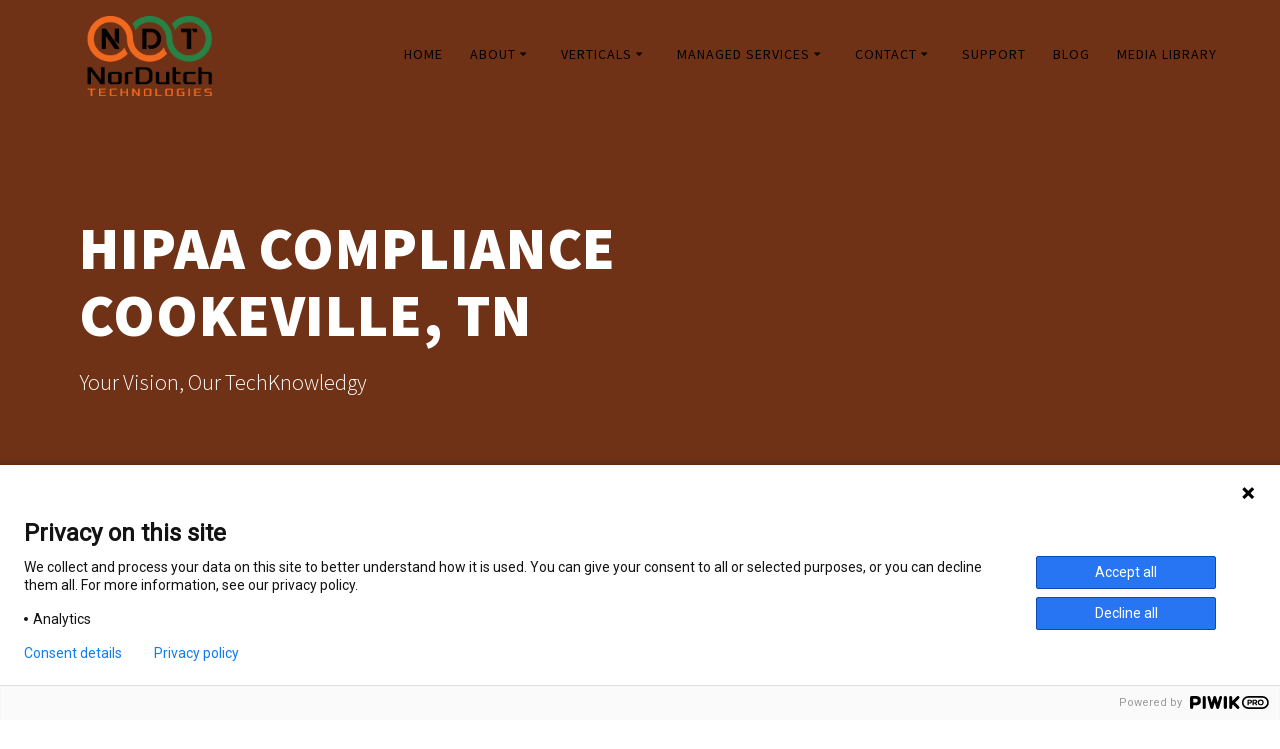

--- FILE ---
content_type: text/html; charset=UTF-8
request_url: https://nordutch.com/areas-we-serve/cookeville-tn-hipaa-compliance/
body_size: 20993
content:
<!DOCTYPE html>
<html lang="en-US">
<head>
    <meta charset="UTF-8">
    <meta name="viewport" content="width=device-width, initial-scale=1">
    <link rel="profile" href="//gmpg.org/xfn/11">

	    <script>
        (function (exports, d) {
            var _isReady = false,
                _event,
                _fns = [];

            function onReady(event) {
                d.removeEventListener("DOMContentLoaded", onReady);
                _isReady = true;
                _event = event;
                _fns.forEach(function (_fn) {
                    var fn = _fn[0],
                        context = _fn[1];
                    fn.call(context || exports, window.jQuery);
                });
            }

            function onReadyIe(event) {
                if (d.readyState === "complete") {
                    d.detachEvent("onreadystatechange", onReadyIe);
                    _isReady = true;
                    _event = event;
                    _fns.forEach(function (_fn) {
                        var fn = _fn[0],
                            context = _fn[1];
                        fn.call(context || exports, event);
                    });
                }
            }

            d.addEventListener && d.addEventListener("DOMContentLoaded", onReady) ||
            d.attachEvent && d.attachEvent("onreadystatechange", onReadyIe);

            function domReady(fn, context) {
                if (_isReady) {
                    fn.call(context, _event);
                }

                _fns.push([fn, context]);
            }

            exports.mesmerizeDomReady = domReady;
        })(window, document);
    </script>
	<meta name='robots' content='index, follow, max-image-preview:large, max-snippet:-1, max-video-preview:-1' />
	<style>img:is([sizes="auto" i], [sizes^="auto," i]) { contain-intrinsic-size: 3000px 1500px }</style>
	
	<!-- This site is optimized with the Yoast SEO plugin v26.8 - //yoast.com/product/yoast-seo-wordpress/ -->
	<title>Cookeville, TN HIPAA Compliance Consulting Services Company, HIPAA Compliance Consultant - NorDutch Technologies, Inc.</title>
	<meta name="description" content="NorDutch Technologies, Inc. specializes in providing HIPAA compliance services to companies in the Cookeville, TN area. Our HIPAA compliance consulting company can help both solo practitioners and larger healthcare and medical organizations get in HIPAA compliance and stay that way. Contact us today to speak with a HIPAA compliance consultant about your needs." />
	<link rel="canonical" href="https://nordutch.com/areas-we-serve/cookeville-tn-hipaa-compliance/" />
	<meta property="og:locale" content="en_US" />
	<meta property="og:type" content="article" />
	<meta property="og:title" content="Cookeville, TN HIPAA Compliance Consulting Services Company, HIPAA Compliance Consultant - NorDutch Technologies, Inc." />
	<meta property="og:description" content="NorDutch Technologies, Inc. specializes in providing HIPAA compliance services to companies in the Cookeville, TN area. Our HIPAA compliance consulting company can help both solo practitioners and larger healthcare and medical organizations get in HIPAA compliance and stay that way. Contact us today to speak with a HIPAA compliance consultant about your needs." />
	<meta property="og:url" content="//nordutch.com/areas-we-serve/cookeville-tn-hipaa-compliance/" />
	<meta property="og:site_name" content="NorDutch Technologies, Inc." />
	<meta property="article:modified_time" content="2023-08-18T17:47:19+00:00" />
	<meta name="twitter:card" content="summary_large_image" />
	<meta name="twitter:label1" content="Est. reading time" />
	<meta name="twitter:data1" content="5 minutes" />
	<script type="application/ld+json" class="yoast-schema-graph">{"@context":"//schema.org","@graph":[{"@type":"WebPage","@id":"//nordutch.com/areas-we-serve/cookeville-tn-hipaa-compliance/","url":"//nordutch.com/areas-we-serve/cookeville-tn-hipaa-compliance/","name":"Cookeville, TN HIPAA Compliance Consulting Services Company, HIPAA Compliance Consultant - NorDutch Technologies, Inc.","isPartOf":{"@id":"//nordutch.com/#website"},"datePublished":"2023-08-18T17:44:16+00:00","dateModified":"2023-08-18T17:47:19+00:00","description":"NorDutch Technologies, Inc. specializes in providing HIPAA compliance services to companies in the Cookeville, TN area. Our HIPAA compliance consulting company can help both solo practitioners and larger healthcare and medical organizations get in HIPAA compliance and stay that way. Contact us today to speak with a HIPAA compliance consultant about your needs.","breadcrumb":{"@id":"//nordutch.com/areas-we-serve/cookeville-tn-hipaa-compliance/#breadcrumb"},"inLanguage":"en-US","potentialAction":[{"@type":"ReadAction","target":["//nordutch.com/areas-we-serve/cookeville-tn-hipaa-compliance/"]}]},{"@type":"BreadcrumbList","@id":"//nordutch.com/areas-we-serve/cookeville-tn-hipaa-compliance/#breadcrumb","itemListElement":[{"@type":"ListItem","position":1,"name":"Home","item":"//nordutch.com/"},{"@type":"ListItem","position":2,"name":"Areas We Serve","item":"//nordutch.com/areas-we-serve/"},{"@type":"ListItem","position":3,"name":"HIPAA Compliance Cookeville, TN"}]},{"@type":"WebSite","@id":"//nordutch.com/#website","url":"//nordutch.com/","name":"NorDutch Technologies, Inc.","description":"Your Vision, Our TechKnowledgy","publisher":{"@id":"//nordutch.com/#organization"},"potentialAction":[{"@type":"SearchAction","target":{"@type":"EntryPoint","urlTemplate":"//nordutch.com/?s={search_term_string}"},"query-input":{"@type":"PropertyValueSpecification","valueRequired":true,"valueName":"search_term_string"}}],"inLanguage":"en-US"},{"@type":"Organization","@id":"//nordutch.com/#organization","name":"NorDutch Technologies, Inc.","url":"//nordutch.com/","logo":{"@type":"ImageObject","inLanguage":"en-US","@id":"//nordutch.com/#/schema/logo/image/","url":"//nordutch.com/wp-content/uploads/2019/11/cropped-36147_NorDutch-Technologies_Logo_K_01.png","contentUrl":"//nordutch.com/wp-content/uploads/2019/11/cropped-36147_NorDutch-Technologies_Logo_K_01.png","width":3000,"height":1400,"caption":"NorDutch Technologies, Inc."},"image":{"@id":"//nordutch.com/#/schema/logo/image/"}}]}</script>
	<!-- / Yoast SEO plugin. -->


<link rel='dns-prefetch' href='//fonts.googleapis.com' />
<link rel="alternate" type="application/rss+xml" title="NorDutch Technologies, Inc. &raquo; Feed" href="//nordutch.com/feed/" />
<link rel="alternate" type="application/rss+xml" title="NorDutch Technologies, Inc. &raquo; Comments Feed" href="//nordutch.com/comments/feed/" />
<script type="text/javascript">
/* <![CDATA[ */
window._wpemojiSettings = {"baseUrl":"https:\/\/s.w.org\/images\/core\/emoji\/16.0.1\/72x72\/","ext":".png","svgUrl":"https:\/\/s.w.org\/images\/core\/emoji\/16.0.1\/svg\/","svgExt":".svg","source":{"concatemoji":"https:\/\/nordutch.com\/wp-includes\/js\/wp-emoji-release.min.js?ver=6.8.3"}};
/*! This file is auto-generated */
!function(s,n){var o,i,e;function c(e){try{var t={supportTests:e,timestamp:(new Date).valueOf()};sessionStorage.setItem(o,JSON.stringify(t))}catch(e){}}function p(e,t,n){e.clearRect(0,0,e.canvas.width,e.canvas.height),e.fillText(t,0,0);var t=new Uint32Array(e.getImageData(0,0,e.canvas.width,e.canvas.height).data),a=(e.clearRect(0,0,e.canvas.width,e.canvas.height),e.fillText(n,0,0),new Uint32Array(e.getImageData(0,0,e.canvas.width,e.canvas.height).data));return t.every(function(e,t){return e===a[t]})}function u(e,t){e.clearRect(0,0,e.canvas.width,e.canvas.height),e.fillText(t,0,0);for(var n=e.getImageData(16,16,1,1),a=0;a<n.data.length;a++)if(0!==n.data[a])return!1;return!0}function f(e,t,n,a){switch(t){case"flag":return n(e,"\ud83c\udff3\ufe0f\u200d\u26a7\ufe0f","\ud83c\udff3\ufe0f\u200b\u26a7\ufe0f")?!1:!n(e,"\ud83c\udde8\ud83c\uddf6","\ud83c\udde8\u200b\ud83c\uddf6")&&!n(e,"\ud83c\udff4\udb40\udc67\udb40\udc62\udb40\udc65\udb40\udc6e\udb40\udc67\udb40\udc7f","\ud83c\udff4\u200b\udb40\udc67\u200b\udb40\udc62\u200b\udb40\udc65\u200b\udb40\udc6e\u200b\udb40\udc67\u200b\udb40\udc7f");case"emoji":return!a(e,"\ud83e\udedf")}return!1}function g(e,t,n,a){var r="undefined"!=typeof WorkerGlobalScope&&self instanceof WorkerGlobalScope?new OffscreenCanvas(300,150):s.createElement("canvas"),o=r.getContext("2d",{willReadFrequently:!0}),i=(o.textBaseline="top",o.font="600 32px Arial",{});return e.forEach(function(e){i[e]=t(o,e,n,a)}),i}function t(e){var t=s.createElement("script");t.src=e,t.defer=!0,s.head.appendChild(t)}"undefined"!=typeof Promise&&(o="wpEmojiSettingsSupports",i=["flag","emoji"],n.supports={everything:!0,everythingExceptFlag:!0},e=new Promise(function(e){s.addEventListener("DOMContentLoaded",e,{once:!0})}),new Promise(function(t){var n=function(){try{var e=JSON.parse(sessionStorage.getItem(o));if("object"==typeof e&&"number"==typeof e.timestamp&&(new Date).valueOf()<e.timestamp+604800&&"object"==typeof e.supportTests)return e.supportTests}catch(e){}return null}();if(!n){if("undefined"!=typeof Worker&&"undefined"!=typeof OffscreenCanvas&&"undefined"!=typeof URL&&URL.createObjectURL&&"undefined"!=typeof Blob)try{var e="postMessage("+g.toString()+"("+[JSON.stringify(i),f.toString(),p.toString(),u.toString()].join(",")+"));",a=new Blob([e],{type:"text/javascript"}),r=new Worker(URL.createObjectURL(a),{name:"wpTestEmojiSupports"});return void(r.onmessage=function(e){c(n=e.data),r.terminate(),t(n)})}catch(e){}c(n=g(i,f,p,u))}t(n)}).then(function(e){for(var t in e)n.supports[t]=e[t],n.supports.everything=n.supports.everything&&n.supports[t],"flag"!==t&&(n.supports.everythingExceptFlag=n.supports.everythingExceptFlag&&n.supports[t]);n.supports.everythingExceptFlag=n.supports.everythingExceptFlag&&!n.supports.flag,n.DOMReady=!1,n.readyCallback=function(){n.DOMReady=!0}}).then(function(){return e}).then(function(){var e;n.supports.everything||(n.readyCallback(),(e=n.source||{}).concatemoji?t(e.concatemoji):e.wpemoji&&e.twemoji&&(t(e.twemoji),t(e.wpemoji)))}))}((window,document),window._wpemojiSettings);
/* ]]> */
</script>
<link rel='stylesheet' id='companion-bundle-css' href="" data-href='//nordutch.com/wp-content/plugins/mesmerize-companion/theme-data/mesmerize/assets/css/companion.bundle.min.css?ver=1.6.168' type='text/css' media='all' />
<style id='cf-frontend-style-inline-css' type='text/css'>
@font-face {
	font-family: 'Garamond Italic';
	font-weight: 700;
}
@font-face {
	font-family: 'Garamond Bold';
	font-weight: 400;
}
@font-face {
	font-family: 'Quantify';
	font-weight: 600;
}
@font-face {
	font-family: 'Garamond';
	font-weight: 400;
}
@font-face {
	font-family: 'Old English Text MT';
	font-weight: 400;
}
</style>
<link rel='stylesheet' id='owl-carousel-min-css-css' href='//nordutch.com/wp-content/themes/mesmerize-pro/pro/assets/css/owlcarousel/owl.carousel.min.css?ver=6.8.3' type='text/css' media='all' />
<link rel='stylesheet' id='owl-carousel-theme-default-min-css-css' href='//nordutch.com/wp-content/themes/mesmerize-pro/pro/assets/css/owlcarousel/mesmerize-owl-theme.min.css?ver=6.8.3' type='text/css' media='all' />
<style id='wp-emoji-styles-inline-css' type='text/css'>

	img.wp-smiley, img.emoji {
		display: inline !important;
		border: none !important;
		box-shadow: none !important;
		height: 1em !important;
		width: 1em !important;
		margin: 0 0.07em !important;
		vertical-align: -0.1em !important;
		background: none !important;
		padding: 0 !important;
	}
</style>
<link rel='stylesheet' id='wp-block-library-css' href='//nordutch.com/wp-includes/css/dist/block-library/style.min.css?ver=6.8.3' type='text/css' media='all' />
<style id='classic-theme-styles-inline-css' type='text/css'>
/*! This file is auto-generated */
.wp-block-button__link{color:#fff;background-color:#32373c;border-radius:9999px;box-shadow:none;text-decoration:none;padding:calc(.667em + 2px) calc(1.333em + 2px);font-size:1.125em}.wp-block-file__button{background:#32373c;color:#fff;text-decoration:none}
</style>
<style id='global-styles-inline-css' type='text/css'>
:root{--wp--preset--aspect-ratio--square: 1;--wp--preset--aspect-ratio--4-3: 4/3;--wp--preset--aspect-ratio--3-4: 3/4;--wp--preset--aspect-ratio--3-2: 3/2;--wp--preset--aspect-ratio--2-3: 2/3;--wp--preset--aspect-ratio--16-9: 16/9;--wp--preset--aspect-ratio--9-16: 9/16;--wp--preset--color--black: #000000;--wp--preset--color--cyan-bluish-gray: #abb8c3;--wp--preset--color--white: #ffffff;--wp--preset--color--pale-pink: #f78da7;--wp--preset--color--vivid-red: #cf2e2e;--wp--preset--color--luminous-vivid-orange: #ff6900;--wp--preset--color--luminous-vivid-amber: #fcb900;--wp--preset--color--light-green-cyan: #7bdcb5;--wp--preset--color--vivid-green-cyan: #00d084;--wp--preset--color--pale-cyan-blue: #8ed1fc;--wp--preset--color--vivid-cyan-blue: #0693e3;--wp--preset--color--vivid-purple: #9b51e0;--wp--preset--gradient--vivid-cyan-blue-to-vivid-purple: linear-gradient(135deg,rgba(6,147,227,1) 0%,rgb(155,81,224) 100%);--wp--preset--gradient--light-green-cyan-to-vivid-green-cyan: linear-gradient(135deg,rgb(122,220,180) 0%,rgb(0,208,130) 100%);--wp--preset--gradient--luminous-vivid-amber-to-luminous-vivid-orange: linear-gradient(135deg,rgba(252,185,0,1) 0%,rgba(255,105,0,1) 100%);--wp--preset--gradient--luminous-vivid-orange-to-vivid-red: linear-gradient(135deg,rgba(255,105,0,1) 0%,rgb(207,46,46) 100%);--wp--preset--gradient--very-light-gray-to-cyan-bluish-gray: linear-gradient(135deg,rgb(238,238,238) 0%,rgb(169,184,195) 100%);--wp--preset--gradient--cool-to-warm-spectrum: linear-gradient(135deg,rgb(74,234,220) 0%,rgb(151,120,209) 20%,rgb(207,42,186) 40%,rgb(238,44,130) 60%,rgb(251,105,98) 80%,rgb(254,248,76) 100%);--wp--preset--gradient--blush-light-purple: linear-gradient(135deg,rgb(255,206,236) 0%,rgb(152,150,240) 100%);--wp--preset--gradient--blush-bordeaux: linear-gradient(135deg,rgb(254,205,165) 0%,rgb(254,45,45) 50%,rgb(107,0,62) 100%);--wp--preset--gradient--luminous-dusk: linear-gradient(135deg,rgb(255,203,112) 0%,rgb(199,81,192) 50%,rgb(65,88,208) 100%);--wp--preset--gradient--pale-ocean: linear-gradient(135deg,rgb(255,245,203) 0%,rgb(182,227,212) 50%,rgb(51,167,181) 100%);--wp--preset--gradient--electric-grass: linear-gradient(135deg,rgb(202,248,128) 0%,rgb(113,206,126) 100%);--wp--preset--gradient--midnight: linear-gradient(135deg,rgb(2,3,129) 0%,rgb(40,116,252) 100%);--wp--preset--font-size--small: 13px;--wp--preset--font-size--medium: 20px;--wp--preset--font-size--large: 36px;--wp--preset--font-size--x-large: 42px;--wp--preset--spacing--20: 0.44rem;--wp--preset--spacing--30: 0.67rem;--wp--preset--spacing--40: 1rem;--wp--preset--spacing--50: 1.5rem;--wp--preset--spacing--60: 2.25rem;--wp--preset--spacing--70: 3.38rem;--wp--preset--spacing--80: 5.06rem;--wp--preset--shadow--natural: 6px 6px 9px rgba(0, 0, 0, 0.2);--wp--preset--shadow--deep: 12px 12px 50px rgba(0, 0, 0, 0.4);--wp--preset--shadow--sharp: 6px 6px 0px rgba(0, 0, 0, 0.2);--wp--preset--shadow--outlined: 6px 6px 0px -3px rgba(255, 255, 255, 1), 6px 6px rgba(0, 0, 0, 1);--wp--preset--shadow--crisp: 6px 6px 0px rgba(0, 0, 0, 1);}:where(.is-layout-flex){gap: 0.5em;}:where(.is-layout-grid){gap: 0.5em;}body .is-layout-flex{display: flex;}.is-layout-flex{flex-wrap: wrap;align-items: center;}.is-layout-flex > :is(*, div){margin: 0;}body .is-layout-grid{display: grid;}.is-layout-grid > :is(*, div){margin: 0;}:where(.wp-block-columns.is-layout-flex){gap: 2em;}:where(.wp-block-columns.is-layout-grid){gap: 2em;}:where(.wp-block-post-template.is-layout-flex){gap: 1.25em;}:where(.wp-block-post-template.is-layout-grid){gap: 1.25em;}.has-black-color{color: var(--wp--preset--color--black) !important;}.has-cyan-bluish-gray-color{color: var(--wp--preset--color--cyan-bluish-gray) !important;}.has-white-color{color: var(--wp--preset--color--white) !important;}.has-pale-pink-color{color: var(--wp--preset--color--pale-pink) !important;}.has-vivid-red-color{color: var(--wp--preset--color--vivid-red) !important;}.has-luminous-vivid-orange-color{color: var(--wp--preset--color--luminous-vivid-orange) !important;}.has-luminous-vivid-amber-color{color: var(--wp--preset--color--luminous-vivid-amber) !important;}.has-light-green-cyan-color{color: var(--wp--preset--color--light-green-cyan) !important;}.has-vivid-green-cyan-color{color: var(--wp--preset--color--vivid-green-cyan) !important;}.has-pale-cyan-blue-color{color: var(--wp--preset--color--pale-cyan-blue) !important;}.has-vivid-cyan-blue-color{color: var(--wp--preset--color--vivid-cyan-blue) !important;}.has-vivid-purple-color{color: var(--wp--preset--color--vivid-purple) !important;}.has-black-background-color{background-color: var(--wp--preset--color--black) !important;}.has-cyan-bluish-gray-background-color{background-color: var(--wp--preset--color--cyan-bluish-gray) !important;}.has-white-background-color{background-color: var(--wp--preset--color--white) !important;}.has-pale-pink-background-color{background-color: var(--wp--preset--color--pale-pink) !important;}.has-vivid-red-background-color{background-color: var(--wp--preset--color--vivid-red) !important;}.has-luminous-vivid-orange-background-color{background-color: var(--wp--preset--color--luminous-vivid-orange) !important;}.has-luminous-vivid-amber-background-color{background-color: var(--wp--preset--color--luminous-vivid-amber) !important;}.has-light-green-cyan-background-color{background-color: var(--wp--preset--color--light-green-cyan) !important;}.has-vivid-green-cyan-background-color{background-color: var(--wp--preset--color--vivid-green-cyan) !important;}.has-pale-cyan-blue-background-color{background-color: var(--wp--preset--color--pale-cyan-blue) !important;}.has-vivid-cyan-blue-background-color{background-color: var(--wp--preset--color--vivid-cyan-blue) !important;}.has-vivid-purple-background-color{background-color: var(--wp--preset--color--vivid-purple) !important;}.has-black-border-color{border-color: var(--wp--preset--color--black) !important;}.has-cyan-bluish-gray-border-color{border-color: var(--wp--preset--color--cyan-bluish-gray) !important;}.has-white-border-color{border-color: var(--wp--preset--color--white) !important;}.has-pale-pink-border-color{border-color: var(--wp--preset--color--pale-pink) !important;}.has-vivid-red-border-color{border-color: var(--wp--preset--color--vivid-red) !important;}.has-luminous-vivid-orange-border-color{border-color: var(--wp--preset--color--luminous-vivid-orange) !important;}.has-luminous-vivid-amber-border-color{border-color: var(--wp--preset--color--luminous-vivid-amber) !important;}.has-light-green-cyan-border-color{border-color: var(--wp--preset--color--light-green-cyan) !important;}.has-vivid-green-cyan-border-color{border-color: var(--wp--preset--color--vivid-green-cyan) !important;}.has-pale-cyan-blue-border-color{border-color: var(--wp--preset--color--pale-cyan-blue) !important;}.has-vivid-cyan-blue-border-color{border-color: var(--wp--preset--color--vivid-cyan-blue) !important;}.has-vivid-purple-border-color{border-color: var(--wp--preset--color--vivid-purple) !important;}.has-vivid-cyan-blue-to-vivid-purple-gradient-background{background: var(--wp--preset--gradient--vivid-cyan-blue-to-vivid-purple) !important;}.has-light-green-cyan-to-vivid-green-cyan-gradient-background{background: var(--wp--preset--gradient--light-green-cyan-to-vivid-green-cyan) !important;}.has-luminous-vivid-amber-to-luminous-vivid-orange-gradient-background{background: var(--wp--preset--gradient--luminous-vivid-amber-to-luminous-vivid-orange) !important;}.has-luminous-vivid-orange-to-vivid-red-gradient-background{background: var(--wp--preset--gradient--luminous-vivid-orange-to-vivid-red) !important;}.has-very-light-gray-to-cyan-bluish-gray-gradient-background{background: var(--wp--preset--gradient--very-light-gray-to-cyan-bluish-gray) !important;}.has-cool-to-warm-spectrum-gradient-background{background: var(--wp--preset--gradient--cool-to-warm-spectrum) !important;}.has-blush-light-purple-gradient-background{background: var(--wp--preset--gradient--blush-light-purple) !important;}.has-blush-bordeaux-gradient-background{background: var(--wp--preset--gradient--blush-bordeaux) !important;}.has-luminous-dusk-gradient-background{background: var(--wp--preset--gradient--luminous-dusk) !important;}.has-pale-ocean-gradient-background{background: var(--wp--preset--gradient--pale-ocean) !important;}.has-electric-grass-gradient-background{background: var(--wp--preset--gradient--electric-grass) !important;}.has-midnight-gradient-background{background: var(--wp--preset--gradient--midnight) !important;}.has-small-font-size{font-size: var(--wp--preset--font-size--small) !important;}.has-medium-font-size{font-size: var(--wp--preset--font-size--medium) !important;}.has-large-font-size{font-size: var(--wp--preset--font-size--large) !important;}.has-x-large-font-size{font-size: var(--wp--preset--font-size--x-large) !important;}
:where(.wp-block-post-template.is-layout-flex){gap: 1.25em;}:where(.wp-block-post-template.is-layout-grid){gap: 1.25em;}
:where(.wp-block-columns.is-layout-flex){gap: 2em;}:where(.wp-block-columns.is-layout-grid){gap: 2em;}
:root :where(.wp-block-pullquote){font-size: 1.5em;line-height: 1.6;}
</style>
<link rel='stylesheet' id='contact-form-7-css' href='//nordutch.com/wp-content/plugins/contact-form-7/includes/css/styles.css?ver=6.1.4' type='text/css' media='all' />
<link rel='stylesheet' id='mesmerize-style-css' href='//nordutch.com/wp-content/themes/mesmerize-pro/style.min.css?ver=1.6.153' type='text/css' media='all' />
<style id='mesmerize-style-inline-css' type='text/css'>
img.logo.dark, img.custom-logo{width:auto;max-height:80px !important;}
/** cached kirki style */.footer-content{background-position:center center;-webkit-background-size:cover;-moz-background-size:cover;-ms-background-size:cover;-o-background-size:cover;background-size:cover;}.footer-content.color-overlay::before{background:#DE642B;opacity:0.9;}.footer h1, .footer h2, .footer h3, .footer h4, .footer h5, .footer h6{color:#F8F8F8!important;}.footer p, .footer{color:#F8F8F8;}.footer a{color:#F8F8F8;}.footer a:hover{color:#FFFFFF;}.footer a .fa, .footer .fa{color:#5FCF24;}.footer a:hover .fa{color:#313D85;}.footer-border-accent{border-color:rgb(0,0,0) !important;}.footer-bg-accent{background-color:rgb(0,0,0) !important;}body{font-family:"Source Sans Pro", Helvetica, Arial, sans-serif;color:#2F3339;}body h1{font-family:"Source Sans Pro", Helvetica, Arial, sans-serif;font-weight:600;font-style:normal;font-size:2.625rem;line-height:4rem;color:#2F3339;}body h2{font-family:"Source Sans Pro", Helvetica, Arial, sans-serif;font-weight:600;font-style:normal;font-size:2.188rem;line-height:3rem;text-transform:none;color:#2F3339;}body h3{font-family:"Source Sans Pro", Helvetica, Arial, sans-serif;font-weight:600;font-style:normal;font-size:1.313rem;line-height:2.25rem;text-transform:none;color:#2F3339;}body h4{font-family:"Source Sans Pro", Helvetica, Arial, sans-serif;font-weight:600;font-style:normal;font-size:0.963rem;line-height:1.75rem;letter-spacing:0.0625rem;text-transform:none;color:#2F3339;}body h5{font-family:"Source Sans Pro", Helvetica, Arial, sans-serif;font-weight:800;font-style:normal;font-size:0.875rem;line-height:1.5rem;letter-spacing:2px;text-transform:none;color:#2F3339;}body h6{font-family:"Source Sans Pro", Helvetica, Arial, sans-serif;font-weight:700;font-style:normal;font-size:2.5rem;line-height:115%;letter-spacing:0.1875rem;color:#2F3339;}.header-homepage:not(.header-slide).color-overlay:before{background:#0c0070;}.header-homepage:not(.header-slide) .background-overlay,.header-homepage:not(.header-slide).color-overlay::before{opacity:0.5;}.header.color-overlay:before{background:#000000;}.header .background-overlay,.header.color-overlay::before{opacity:0.5;}.header-homepage p.header-subtitle2{margin-top:0;margin-bottom:20px;font-family:Roboto, Helvetica, Arial, sans-serif;font-weight:300;font-size:1.4em;line-height:130%;letter-spacing:0px;text-transform:none;color:#ffffff;background:rgba(0,0,0,0);padding-top:0px;padding-bottom:0px;padding-left:0px;padding-right:0px;-webkit-border-radius:0px;-moz-border-radius:0px;border-radius:0px;}.header-homepage h1.hero-title{font-family:Muli, Helvetica, Arial, sans-serif;font-weight:300;font-size:3.3em;line-height:114%;letter-spacing:0.9px;text-transform:none;color:#ffffff;}.header-homepage .hero-title{margin-top:0;margin-bottom:20px;background:rgba(0,0,0,0);padding-top:0px;padding-bottom:0px;padding-left:0px;padding-right:0px;-webkit-border-radius:0px;-moz-border-radius:0px;border-radius:0px;}.header-homepage p.header-subtitle{margin-top:0;margin-bottom:20px;font-family:Muli, Helvetica, Arial, sans-serif;font-weight:300;font-size:1.3em;line-height:130%;letter-spacing:0px;text-transform:none;color:#ffffff;background:rgba(0,0,0,0);padding-top:0px;padding-bottom:0px;padding-left:0px;padding-right:0px;-webkit-border-radius:0px;-moz-border-radius:0px;border-radius:0px;}.header-buttons-wrapper{background:rgba(0,0,0,0);padding-top:0px;padding-bottom:0px;padding-left:0px;padding-right:0px;-webkit-border-radius:0px;-moz-border-radius:0px;border-radius:0px;}.inner-header-description{padding-top:8%;padding-bottom:8%;}.inner-header-description .header-subtitle{font-family:"Source Sans Pro", Helvetica, Arial, sans-serif;font-weight:300;font-style:normal;font-size:1.2em;line-height:130%;text-transform:none;color:#FFFFFF;}.inner-header-description h1.hero-title{font-family:"Source Sans Pro", Helvetica, Arial, sans-serif;font-weight:900;font-style:normal;font-size:3.5em;line-height:114%;letter-spacing:0.9px;text-transform:uppercase;color:#FFFFFF;}.header-top-bar .header-top-bar-area.area-left span{color:#FFFFFF;}.header-top-bar .header-top-bar-area.area-left i.fa{color:#999;}.header-top-bar .header-top-bar-area.area-left .top-bar-social-icons i{color:#fff;}.header-top-bar .header-top-bar-area.area-left .top-bar-social-icons i:hover{color:#fff;}.header-top-bar .header-top-bar-area.area-left .top-bar-menu > li > a{color:#fff;}.header-top-bar .header-top-bar-area.area-left .top-bar-menu > li > a:hover{color:#fff!important;}.header-top-bar .header-top-bar-area.area-left .top-bar-menu > li > a:visited{color:#fff;}.header-top-bar .header-top-bar-area.area-left span.top-bar-text{color:#fff;}.header-top-bar .header-top-bar-area.area-right span{color:#FFFFFF;}.header-top-bar .header-top-bar-area.area-right i.fa{color:#999;}.header-top-bar .header-top-bar-area.area-right .top-bar-social-icons i{color:#fff;}.header-top-bar .header-top-bar-area.area-right .top-bar-social-icons i:hover{color:#fff;}.header-top-bar .header-top-bar-area.area-right .top-bar-menu > li > a{color:#fff;}.header-top-bar .header-top-bar-area.area-right .top-bar-menu > li > a:hover{color:#fff!important;}.header-top-bar .header-top-bar-area.area-right .top-bar-menu > li > a:visited{color:#fff;}.header-top-bar .header-top-bar-area.area-right span.top-bar-text{color:#fff;}.mesmerize-inner-page .navigation-bar.coloured-nav:not(.fixto-fixed){background-color:rgba(255, 255, 255, 1)!important;}.mesmerize-inner-page .fixto-fixed .main_menu_col, .mesmerize-inner-page .fixto-fixed .main-menu{justify-content:flex-end!important;}.mesmerize-inner-page .navigation-bar.fixto-fixed{background-color:rgb(255,255,255)!important;}.mesmerize-inner-page #main_menu > li > a{font-family:"Source Sans Pro", Helvetica, Arial, sans-serif;font-weight:400;font-style:normal;font-size:14px;line-height:160%;letter-spacing:1px;text-transform:uppercase;}.mesmerize-front-page .navigation-bar.coloured-nav:not(.fixto-fixed){background-color:rgba(255, 255, 255, 1)!important;}.mesmerize-front-page .fixto-fixed .main_menu_col, .mesmerize-front-page .fixto-fixed .main-menu{justify-content:flex-end!important;}.mesmerize-front-page .navigation-bar.fixto-fixed{background-color:rgb(255,255,255)!important;}.mesmerize-front-page #main_menu > li > a{font-family:"Source Sans Pro", Helvetica, Arial, sans-serif;font-weight:400;font-style:normal;font-size:14px;line-height:160%;letter-spacing:1px;text-transform:uppercase;}.mesmerize-front-page #main_menu > li li > a{font-family:"Source Sans Pro", Helvetica, Arial, sans-serif;font-weight:400;font-style:normal;font-size:0.875rem;line-height:120%;letter-spacing:0px;text-transform:none;}.mesmerize-front-page .header-nav-area .social-icons a{color:#FFFFFF!important;}.mesmerize-front-page .fixto-fixed .header-nav-area .social-icons a{color:#000000!important;}.mesmerize-front-page  .nav-search.widget_search *{color:#FFFFFF;}.mesmerize-front-page  .nav-search.widget_search input{border-color:#FFFFFF;}.mesmerize-front-page  .nav-search.widget_search input::-webkit-input-placeholder{color:#FFFFFF;}.mesmerize-front-page  .nav-search.widget_search input:-ms-input-placeholder{color:#FFFFFF;}.mesmerize-front-page  .nav-search.widget_search input:-moz-placeholder{color:#FFFFFF;}.mesmerize-front-page .fixto-fixed  .nav-search.widget_search *{color:#000000;}.mesmerize-front-page .fixto-fixed  .nav-search.widget_search input{border-color:#000000;}.mesmerize-front-page .fixto-fixed  .nav-search.widget_search input::-webkit-input-placeholder{color:#000000;}.mesmerize-front-page .fixto-fixed  .nav-search.widget_search input:-ms-input-placeholder{color:#000000;}.mesmerize-front-page .fixto-fixed  .nav-search.widget_search input:-moz-placeholder{color:#000000;}.mesmerize-inner-page .inner_header-nav-area .social-icons a{color:#FFFFFF!important;}.mesmerize-inner-page .fixto-fixed .inner_header-nav-area .social-icons a{color:#000000!important;}.mesmerize-inner-page .nav-search.widget_search *{color:#FFFFFF;}.mesmerize-inner-page .nav-search.widget_search input{border-color:#FFFFFF;}.mesmerize-inner-page .nav-search.widget_search input::-webkit-input-placeholder{color:#FFFFFF;}.mesmerize-inner-page .nav-search.widget_search input:-ms-input-placeholder{color:#FFFFFF;}.mesmerize-inner-page .nav-search.widget_search input:-moz-placeholder{color:#FFFFFF;}.mesmerize-inner-page .fixto-fixed .nav-search.widget_search *{color:#000000;}.mesmerize-inner-page .fixto-fixed .nav-search.widget_search input{border-color:#000000;}.mesmerize-inner-page .fixto-fixed .nav-search.widget_search input::-webkit-input-placeholder{color:#000000;}.mesmerize-inner-page .fixto-fixed .nav-search.widget_search input:-ms-input-placeholder{color:#000000;}.mesmerize-inner-page .fixto-fixed .nav-search.widget_search input:-moz-placeholder{color:#000000;}[data-component="offcanvas"] i.fa{color:#fff!important;}[data-component="offcanvas"] .bubble{background-color:#fff!important;}.fixto-fixed [data-component="offcanvas"] i.fa{color:rgb(255,255,255)!important;}.fixto-fixed [data-component="offcanvas"] .bubble{background-color:rgb(255,255,255)!important;}#offcanvas-wrapper{background-color:#222B34!important;}html.has-offscreen body:after{background-color:rgba(34, 43, 52, 0.7)!important;}#offcanvas-wrapper *:not(.arrow){color:#ffffff!important;}#offcanvas_menu li.open, #offcanvas_menu li.current-menu-item, #offcanvas_menu li.current-menu-item > a, #offcanvas_menu li.current_page_item, #offcanvas_menu li.current_page_item > a{background-color:#FFFFFF;}#offcanvas_menu li.open > a, #offcanvas_menu li.open > a > i, #offcanvas_menu li.current-menu-item > a, #offcanvas_menu li.current_page_item > a{color:#313D85!important;}#offcanvas_menu li.open > a, #offcanvas_menu li.current-menu-item > a, #offcanvas_menu li.current_page_item > a{border-left-color:#313D85!important;}#offcanvas_menu li > ul{background-color:#686B77;}#offcanvas_menu li > a{font-family:"Open Sans", Helvetica, Arial, sans-serif;font-weight:400;font-size:0.875rem;line-height:100%;letter-spacing:0px;text-transform:none;}.navigation-bar.homepage.coloured-nav a.text-logo,.navigation-bar.homepage.coloured-nav #main_menu li.logo > a.text-logo,.navigation-bar.homepage.coloured-nav #main_menu li.logo > a.text-logo:hover{color:#4a4a4a;font-family:inherit;font-weight:600;font-size:1.6rem;line-height:100%;letter-spacing:0px;text-transform:uppercase;}.navigation-bar.homepage.fixto-fixed a.text-logo,.navigation-bar.homepage.fixto-fixed .dark-logo a.text-logo{color:#4a4a4a!important;}.navigation-bar:not(.homepage) a.text-logo,.navigation-bar:not(.homepage) #main_menu li.logo > a.text-logo,.navigation-bar:not(.homepage) #main_menu li.logo > a.text-logo:hover,.navigation-bar:not(.homepage) a.text-logo,.navigation-bar:not(.homepage) #main_menu li.logo > a.text-logo,.navigation-bar:not(.homepage) #main_menu li.logo > a.text-logo:hover{color:#4a4a4a;font-family:inherit;font-weight:600;font-size:1.6rem;line-height:100%;letter-spacing:0px;text-transform:uppercase;}.navigation-bar.fixto-fixed:not(.homepage) a.text-logo,.navigation-bar.fixto-fixed:not(.homepage) .dark-logo a.text-logo, .navigation-bar.alternate:not(.homepage) a.text-logo, .navigation-bar.alternate:not(.homepage) .dark-logo a.text-logo{color:#4a4a4a!important;}.slide-progress{background:rgb(222,100,43);height:2px;}.owl-carousel .animated{animation-duration:1000ms;-webkit-animation-duration:1000ms;}#header-slides-container .owl-stage{background:#000000;}.header-slider-navigation .owl-dots{margin-bottom:10px;margin-top:10px;}.header-slider-navigation .owl-dots .owl-dot span{background:rgba(255,255,255,0.3);}.header-slider-navigation .owl-dots .owl-dot.active span,.header-slider-navigation .owl-dots .owl-dot:hover span{background:#ffffff;}.header-slider-navigation .owl-dots .owl-dot{margin:0px 7px;}@media (min-width: 767px){.footer .footer-content{padding-top:80px;padding-bottom:80px;}}@media (max-width: 1023px){body{font-size:calc( 17px * 0.875 );}}@media (min-width: 1024px){body{font-size:17px;}}@media only screen and (min-width: 768px){body h1{font-size:3rem;}body h2{font-size:2.5rem;}body h3{font-size:2.5rem;}body h4{font-size:1.6rem;}body h5{font-size:1rem;}body h6{font-size:4rem;}.header-homepage p.header-subtitle2{font-size:1.4em;}.header-homepage h1.hero-title{font-size:3.5rem;}.header-homepage p.header-subtitle{font-size:1.3em;}.header-content .align-holder{width:85%!important;}.inner-header-description{text-align:left!important;}.inner-header-description .header-subtitle{font-size:1.3em;}.inner-header-description h1.hero-title{font-size:3.5em;}}@media screen and (min-width: 768px){.header-homepage{background-position:center center;}.header{background-position:center center;}}
</style>
<link rel='stylesheet' id='mesmerize-fonts-css' href="" data-href='//fonts.googleapis.com/css?family=Open+Sans%3A300%2C400%2C600%2C700%2C300%2C400%2C600%2C700%7CMuli%3A300%2C300italic%2C400%2C400italic%2C600%2C600italic%2C700%2C700italic%2C900%2C900italic%2C300%2C300italic%2C400%2C400italic%2C600%2C600italic%2C700%2C700italic%2C900%2C900italic%7CPlayfair+Display%3A400%2C400italic%2C700%2C700italic%2C400%2C400italic%2C700%2C700italic%7CRoboto%3ARoboto%7CSource+Sans+Pro%3A200%2C300%2Cregular%2C600%2C700%2C900%2C400%2C800&#038;subset=latin%2Clatin-ext&#038;display=swap' type='text/css' media='all' />
<link rel='stylesheet' id='mesmerize-style-bundle-css' href='//nordutch.com/wp-content/themes/mesmerize-pro/pro/assets/css/theme.bundle.min.css?ver=1.6.153' type='text/css' media='all' />
<script type="text/javascript" src="//nordutch.com/wp-includes/js/jquery/jquery.min.js?ver=3.7.1" id="jquery-core-js"></script>
<script type="text/javascript" src="//nordutch.com/wp-includes/js/jquery/jquery-migrate.min.js?ver=3.4.1" id="jquery-migrate-js"></script>
<script type="text/javascript" id="jquery-js-after">
/* <![CDATA[ */
    
        (function () {
            function setHeaderTopSpacing() {

                setTimeout(function() {
                  var headerTop = document.querySelector('.header-top');
                  var headers = document.querySelectorAll('.header-wrapper .header,.header-wrapper .header-homepage');

                  for (var i = 0; i < headers.length; i++) {
                      var item = headers[i];
                      item.style.paddingTop = headerTop.getBoundingClientRect().height + "px";
                  }

                    var languageSwitcher = document.querySelector('.mesmerize-language-switcher');

                    if(languageSwitcher){
                        languageSwitcher.style.top = "calc( " +  headerTop.getBoundingClientRect().height + "px + 1rem)" ;
                    }
                    
                }, 100);

             
            }

            window.addEventListener('resize', setHeaderTopSpacing);
            window.mesmerizeSetHeaderTopSpacing = setHeaderTopSpacing
            mesmerizeDomReady(setHeaderTopSpacing);
        })();
    
    
/* ]]> */
</script>
<script type="text/javascript" src="//nordutch.com/wp-content/themes/mesmerize-pro/pro/assets/js/owl.carousel.min.js?ver=6.8.3" id="owl-carousel-min-js-js"></script>
<script type="text/javascript" id="mesmerize-slider-custom-js-js-before">
/* <![CDATA[ */
_sliderSettings = {"slideRewind":true,"slideAutoplay":true,"sliderShowPlayPause":false,"slideDuration":9500,"slideProgressBar":true,"slideProgressBarHeight":"2","slideAnimationDuration":1000,"slideAnimateOut":"zoomOut","slideAnimateIn":"fadeIn","slideNavigation":true,"slideGroupNavigation":false,"slidePrevNextButtons":false,"slidePrevNextButtonsPosition":"center","slidePrevNextButtonsOffsetTop":0,"slidePrevNextButtonsOffsetCenter":0,"slidePrevNextButtonsOffsetBottom":0,"slidePrevNextButtonsStyle":"medium-slider-button","slidePrevNextButtonsSize":80,"slidePrevButtonIcon":"fa-angle-left","slideNextButtonIcon":"fa-angle-right","slideAutoplayButtonPosition":"right bottom","slideAutoplayButtonOffsetTop":0,"slideAutoplayButtonOffsetBottom":0,"slideAutoplayButtonStyle":"square","slideAutoplayButtonSize":42,"slidePauseButtonIcon":"fa-pause","slidePlayButtonIcon":"fa-play","slidePagination":true,"slidePaginationPosition":"bottom","slidePaginationShapesType":"small-circles","slideOverlappable":false,"slideOverlapWith":0,"slideBottomArrowOffset":5,"IEDetected":false};
/* ]]> */
</script>
<script type="text/javascript" src="//nordutch.com/wp-content/themes/mesmerize-pro/pro/assets/js/mesmerize-slider.js?ver=6.8.3" id="mesmerize-slider-custom-js-js"></script>
<link rel="//api.w.org/" href="//nordutch.com/wp-json/" /><link rel="alternate" title="JSON" type="application/json" href="//nordutch.com/wp-json/wp/v2/pages/4985" /><link rel="EditURI" type="application/rsd+xml" title="RSD" href="//nordutch.com/xmlrpc.php?rsd" />
<link rel='shortlink' href='//nordutch.com/?p=4985' />
<link rel="alternate" title="oEmbed (JSON)" type="application/json+oembed" href="//nordutch.com/wp-json/oembed/1.0/embed?url=https%3A%2F%2Fnordutch.com%2Fareas-we-serve%2Fcookeville-tn-hipaa-compliance%2F" />
<link rel="alternate" title="oEmbed (XML)" type="text/xml+oembed" href="//nordutch.com/wp-json/oembed/1.0/embed?url=https%3A%2F%2Fnordutch.com%2Fareas-we-serve%2Fcookeville-tn-hipaa-compliance%2F&#038;format=xml" />
    <script type="text/javascript" data-name="async-styles">
        (function () {
            var links = document.querySelectorAll('link[data-href]');
            for (var i = 0; i < links.length; i++) {
                var item = links[i];
                item.href = item.getAttribute('data-href')
            }
        })();
    </script>
	<style data-prefix="inner_header" data-name="menu-variant-style">
/** cached menu style */.mesmerize-inner-page ul.dropdown-menu > li {  color: #000000; } .mesmerize-inner-page .fixto-fixed ul.dropdown-menu > li {  color: #000000; }  .mesmerize-inner-page ul.dropdown-menu.active-line-bottom > li > a, .mesmerize-inner-page ul.dropdown-menu.active-line-bottom > li > a, ul.dropdown-menu.default > li > a, .mesmerize-inner-page ul.dropdown-menu.default > li > a {   border-bottom: 3px solid transparent; } .mesmerize-inner-page ul.dropdown-menu.active-line-bottom > .current_page_item > a, .mesmerize-inner-page ul.dropdown-menu.active-line-bottom > .current-menu-item > a, ul.dropdown-menu.default > .current_page_item > a, .mesmerize-inner-page ul.dropdown-menu.default > .current-menu-item > a {  border-bottom-color: #288246; } .mesmerize-inner-page ul.dropdown-menu.active-line-bottom > li:not(.current-menu-item):not(.current_page_item):hover > a, .mesmerize-inner-page ul.dropdown-menu.active-line-bottom > li:not(.current-menu-item):not(.current_page_item).hover > a, ul.dropdown-menu.default > li:not(.current-menu-item):not(.current_page_item):hover > a, .mesmerize-inner-page ul.dropdown-menu.default > li:not(.current-menu-item):not(.current_page_item).hover > a {  color: #288246; } .mesmerize-inner-page .fixto-fixed ul.dropdown-menu.active-line-bottom > .current_page_item > a, .mesmerize-inner-page .fixto-fixed ul.dropdown-menu.active-line-bottom > .current-menu-item > a, .mesmerize-inner-page .fixto-fixed ul.dropdown-menu.default > .current_page_item > a, .mesmerize-inner-page .fixto-fixed ul.dropdown-menu.default > .current-menu-item > a {  border-bottom-color: #288246; } .mesmerize-inner-page .fixto-fixed ul.dropdown-menu.active-line-bottom > li:not(.current-menu-item):not(.current_page_item):hover > a, .mesmerize-inner-page .fixto-fixed ul.dropdown-menu.active-line-bottom > li:not(.current-menu-item):not(.current_page_item).hover > a, .mesmerize-inner-page .fixto-fixed ul.dropdown-menu.default > li:not(.current-menu-item):not(.current_page_item):hover > a, .mesmerize-inner-page .fixto-fixed ul.dropdown-menu.default > li:not(.current-menu-item):not(.current_page_item).hover > a {  color: #288246; }  .mesmerize-inner-page ul.dropdown-menu.active-line-bottom > .current_page_item > a, .mesmerize-inner-page ul.dropdown-menu.active-line-bottom > .current-menu-item > a {  color: #000000; } .mesmerize-inner-page .fixto-fixed ul.dropdown-menu.active-line-bottom > .current_page_item > a, .mesmerize-inner-page .fixto-fixed ul.dropdown-menu.active-line-bottom > .current-menu-item > a {  color: #000000; } .mesmerize-inner-page ul.dropdown-menu ul {  background-color: #fff; }  .mesmerize-inner-page ul.dropdown-menu ul li {  color: rgb(107,124,147); } .mesmerize-inner-page ul.dropdown-menu ul li.hover, .mesmerize-inner-page ul.dropdown-menu ul li:hover {  background-color: #f8f8f8;  color: #000; }</style>
<style data-name="menu-align">
.mesmerize-inner-page .main-menu, .mesmerize-inner-page .main_menu_col {justify-content:flex-end;}</style>
    <style data-name="header-slider-content">
        
/*** {slide - 1763663431051} ***/


#header-slides-container #header-slide-1763663431051 .header-description-row {
padding:15% 0 15% 0;
}

@media (max-width: 767px) {
#header-slides-container #header-slide-1763663431051 .header-description-row {
padding:10% 0 10% 0;
}
}

@media (min-width: 768px) {
#header-slides-container #header-slide-1763663431051 .header-content .align-holder {
width:84% !important;
}
}

#header-slides-container #header-slide-1763663431051 .header-content .align-holder {
background:rgba(0,0,0,0);
padding:0px 0px 0px 0px;
border-style:solid;
border-radius:0px;
border-color:rgba(0,0,0,0);
border-width:0px 0px 0px 0px;
}

#header-slides-container #header-slide-1763663431051 .homepage-header-image {
border-color:#ffffff;
border-width:5px;
}

#header-slides-container #header-slide-1763663431051 a.video-popup-button-link {
color:#ffffff;
}

#header-slides-container #header-slide-1763663431051 a.video-popup-button-link:hover {
color:#7AA7F5;
}


#header-slides-container #header-slide-1763663431051 h1.slide-title {font-family:Source Sans Pro;
font-size:4.5rem;
line-height:114%;
letter-spacing:0.9px;
text-transform:uppercase;
color:#ffffff;
font-weight:900;
font-style:normal;
}
@media (max-width:768px){ #header-slides-container #header-slide-1763663431051 h1.slide-title {     font-size:2.9em; }}

#header-slides-container #header-slide-1763663431051 h1.slide-title {
margin-top:0px;
margin-bottom:20px;
background:rgba(0,0,0,0);
padding:10px 20px 10px 20px;
border-style:solid;
border-radius:0px;
border-color:rgba(0,0,0,0);
border-width:0px 0px 0px 0px;
}


#header-slides-container #header-slide-1763663431051 .slide-subtitle {font-family:Muli;
font-weight:300;
font-size:1.4em;
line-height:130%;
letter-spacing:normal;
text-transform:none;
color:#ffffff;
}
@media (max-width:768px){ #header-slides-container #header-slide-1763663431051 .slide-subtitle {     font-size:1.4em; }}

#header-slides-container #header-slide-1763663431051 .slide-subtitle {
margin-top:0px;
margin-bottom:20px;
background:rgba(0,0,0,0);
padding:10px 20px 10px 20px;
border-style:solid;
border-radius:0px;
border-color:rgba(0,0,0,0);
border-width:0px 0px 0px 0px;
}

#header-slides-container #header-slide-1763663431051 .slide-subtitle2 {
margin-top:0px;
margin-bottom:20px;
background:rgba(0,0,0,0);
padding:10px 20px 10px 20px;
border-style:solid;
border-radius:0px;
border-color:rgba(0,0,0,0);
border-width:0px 0px 0px 0px;
}

#header-slides-container #header-slide-1763663431051 .header-buttons-wrapper {
background:rgba(0,0,0,0);
padding:10px 20px 10px 20px;
border-style:solid;
border-radius:0px;
border-color:rgba(0,0,0,0);
border-width:0px 0px 0px 0px;
}
/*** {slide - 1763663431052} ***/


#header-slides-container #header-slide-1763663431052 .header-description-row {
padding:15% 0 15% 0;
}

@media (max-width: 767px) {
#header-slides-container #header-slide-1763663431052 .header-description-row {
padding:10% 0 10% 0;
}
}

@media (min-width: 768px) {
#header-slides-container #header-slide-1763663431052 .header-content .align-holder {
width:84% !important;
}
}

#header-slides-container #header-slide-1763663431052 .header-content .align-holder {
background:rgba(0,0,0,0);
padding:0px 0px 0px 0px;
border-style:solid;
border-radius:0px;
border-color:rgba(0,0,0,0);
border-width:0px 0px 0px 0px;
}

#header-slides-container #header-slide-1763663431052 .homepage-header-image {
border-color:#ffffff;
border-width:5px;
}

#header-slides-container #header-slide-1763663431052 a.video-popup-button-link {
color:#ffffff;
}

#header-slides-container #header-slide-1763663431052 a.video-popup-button-link:hover {
color:#7AA7F5;
}


#header-slides-container #header-slide-1763663431052 h1.slide-title {font-family:Source Sans Pro;
font-size:4.5rem;
line-height:114%;
letter-spacing:0.9px;
text-transform:uppercase;
color:#ffffff;
font-weight:900;
font-style:normal;
}
@media (max-width:768px){ #header-slides-container #header-slide-1763663431052 h1.slide-title {     font-size:2.9em; }}

#header-slides-container #header-slide-1763663431052 h1.slide-title {
margin-top:0px;
margin-bottom:20px;
background:rgba(0,0,0,0);
padding:10px 20px 10px 20px;
border-style:solid;
border-radius:0px;
border-color:rgba(0,0,0,0);
border-width:0px 0px 0px 0px;
}


#header-slides-container #header-slide-1763663431052 .slide-subtitle {font-family:Muli;
font-weight:300;
font-size:1.4em;
line-height:130%;
letter-spacing:normal;
text-transform:none;
color:#ffffff;
}
@media (max-width:768px){ #header-slides-container #header-slide-1763663431052 .slide-subtitle {     font-size:1.4em; }}

#header-slides-container #header-slide-1763663431052 .slide-subtitle {
margin-top:0px;
margin-bottom:20px;
background:rgba(0,0,0,0);
padding:10px 20px 10px 20px;
border-style:solid;
border-radius:0px;
border-color:rgba(0,0,0,0);
border-width:0px 0px 0px 0px;
}

#header-slides-container #header-slide-1763663431052 .slide-subtitle2 {
margin-top:0px;
margin-bottom:20px;
background:rgba(0,0,0,0);
padding:10px 20px 10px 20px;
border-style:solid;
border-radius:0px;
border-color:rgba(0,0,0,0);
border-width:0px 0px 0px 0px;
}

#header-slides-container #header-slide-1763663431052 .header-buttons-wrapper {
background:rgba(0,0,0,0);
padding:10px 20px 10px 20px;
border-style:solid;
border-radius:0px;
border-color:rgba(0,0,0,0);
border-width:0px 0px 0px 0px;
}
/*** {slide - 1763663431053} ***/


#header-slides-container #header-slide-1763663431053 .header-description-row {
padding:15% 0 15% 0;
}

@media (max-width: 767px) {
#header-slides-container #header-slide-1763663431053 .header-description-row {
padding:10% 0 10% 0;
}
}

@media (min-width: 768px) {
#header-slides-container #header-slide-1763663431053 .header-content .align-holder {
width:84% !important;
}
}

#header-slides-container #header-slide-1763663431053 .header-content .align-holder {
background:rgba(0,0,0,0);
padding:0px 0px 0px 0px;
border-style:solid;
border-radius:0px;
border-color:rgba(0,0,0,0);
border-width:0px 0px 0px 0px;
}

#header-slides-container #header-slide-1763663431053 .homepage-header-image {
border-color:#ffffff;
border-width:5px;
}

#header-slides-container #header-slide-1763663431053 a.video-popup-button-link {
color:#ffffff;
}

#header-slides-container #header-slide-1763663431053 a.video-popup-button-link:hover {
color:#7AA7F5;
}


#header-slides-container #header-slide-1763663431053 h1.slide-title {font-family:Source Sans Pro;
font-size:4.5rem;
line-height:114%;
letter-spacing:0.9px;
text-transform:uppercase;
color:#ffffff;
font-weight:900;
font-style:normal;
}
@media (max-width:768px){ #header-slides-container #header-slide-1763663431053 h1.slide-title {     font-size:2.9em; }}

#header-slides-container #header-slide-1763663431053 h1.slide-title {
margin-top:0px;
margin-bottom:20px;
background:rgba(0,0,0,0);
padding:10px 20px 10px 20px;
border-style:solid;
border-radius:0px;
border-color:rgba(0,0,0,0);
border-width:0px 0px 0px 0px;
}


#header-slides-container #header-slide-1763663431053 .slide-subtitle {font-family:Muli;
font-weight:300;
font-size:1.4em;
line-height:130%;
letter-spacing:normal;
text-transform:none;
color:#ffffff;
}
@media (max-width:768px){ #header-slides-container #header-slide-1763663431053 .slide-subtitle {     font-size:1.4em; }}

#header-slides-container #header-slide-1763663431053 .slide-subtitle {
margin-top:0px;
margin-bottom:20px;
background:rgba(0,0,0,0);
padding:10px 20px 10px 20px;
border-style:solid;
border-radius:0px;
border-color:rgba(0,0,0,0);
border-width:0px 0px 0px 0px;
}

#header-slides-container #header-slide-1763663431053 .slide-subtitle2 {
margin-top:0px;
margin-bottom:20px;
background:rgba(0,0,0,0);
padding:10px 20px 10px 20px;
border-style:solid;
border-radius:0px;
border-color:rgba(0,0,0,0);
border-width:0px 0px 0px 0px;
}

#header-slides-container #header-slide-1763663431053 .header-buttons-wrapper {
background:rgba(0,0,0,0);
padding:10px 20px 10px 20px;
border-style:solid;
border-radius:0px;
border-color:rgba(0,0,0,0);
border-width:0px 0px 0px 0px;
}
/*** {slide - 1763663431054} ***/


#header-slides-container #header-slide-1763663431054 .header-description-row {
padding:15% 0 15% 0;
}

@media (max-width: 767px) {
#header-slides-container #header-slide-1763663431054 .header-description-row {
padding:10 0 10 0;
}
}

@media (min-width: 768px) {
#header-slides-container #header-slide-1763663431054 .header-content .align-holder {
width:84% !important;
}
}

#header-slides-container #header-slide-1763663431054 .header-content .align-holder {
background:rgba(0,0,0,0);
padding:0px 0px 0px 0px;
border-style:solid;
border-radius:0px;
border-color:rgba(0,0,0,0);
border-width:0px 0px 0px 0px;
}

#header-slides-container #header-slide-1763663431054 .homepage-header-image {
border-color:#ffffff;
border-width:5px;
}

#header-slides-container #header-slide-1763663431054 a.video-popup-button-link {
color:#ffffff;
}

#header-slides-container #header-slide-1763663431054 a.video-popup-button-link:hover {
color:#7AA7F5;
}


#header-slides-container #header-slide-1763663431054 h1.slide-title {font-family:Source Sans Pro;
font-size:4.5rem;
line-height:114%;
letter-spacing:0.9px;
text-transform:uppercase;
color:#ffffff;
font-weight:900;
font-style:normal;
}
@media (max-width:768px){ #header-slides-container #header-slide-1763663431054 h1.slide-title {     font-size:2.9em; }}

#header-slides-container #header-slide-1763663431054 h1.slide-title {
margin-top:0px;
margin-bottom:20px;
background:rgba(0,0,0,0);
padding:10px 20px 10px 20px;
border-style:solid;
border-radius:0px;
border-color:rgba(0,0,0,0);
border-width:0px 0px 0px 0px;
}


#header-slides-container #header-slide-1763663431054 .slide-subtitle {font-family:Muli;
font-weight:300;
font-size:1.4em;
line-height:130%;
letter-spacing:normal;
text-transform:none;
color:#ffffff;
}
@media (max-width:768px){ #header-slides-container #header-slide-1763663431054 .slide-subtitle {     font-size:1.4em; }}

#header-slides-container #header-slide-1763663431054 .slide-subtitle {
margin-top:0px;
margin-bottom:20px;
background:rgba(0,0,0,0);
padding:10px 20px 10px 20px;
border-style:solid;
border-radius:0px;
border-color:rgba(0,0,0,0);
border-width:0px 0px 0px 0px;
}

#header-slides-container #header-slide-1763663431054 .slide-subtitle2 {
margin-top:0px;
margin-bottom:20px;
background:rgba(0,0,0,0);
padding:10px 20px 10px 20px;
border-style:solid;
border-radius:0px;
border-color:rgba(0,0,0,0);
border-width:0px 0px 0px 0px;
}

#header-slides-container #header-slide-1763663431054 .header-buttons-wrapper {
background:rgba(0,0,0,0);
padding:10px 20px 10px 20px;
border-style:solid;
border-radius:0px;
border-color:rgba(0,0,0,0);
border-width:0px 0px 0px 0px;
}
/*** {slide - 1763663431055} ***/


#header-slides-container #header-slide-1763663431055 .header-description-row {
padding:15% 0 15% 0;
}

@media (max-width: 767px) {
#header-slides-container #header-slide-1763663431055 .header-description-row {
padding:10% 0 10% 0;
}
}

@media (min-width: 768px) {
#header-slides-container #header-slide-1763663431055 .header-content .align-holder {
width:84% !important;
}
}

#header-slides-container #header-slide-1763663431055 .header-content .align-holder {
background:rgba(0,0,0,0);
padding:0px 0px 0px 0px;
border-style:solid;
border-radius:0px;
border-color:rgba(0,0,0,0);
border-width:0px 0px 0px 0px;
}

#header-slides-container #header-slide-1763663431055 .homepage-header-image {
border-color:#ffffff;
border-width:5px;
}

#header-slides-container #header-slide-1763663431055 a.video-popup-button-link {
color:#ffffff;
}

#header-slides-container #header-slide-1763663431055 a.video-popup-button-link:hover {
color:#7AA7F5;
}


#header-slides-container #header-slide-1763663431055 h1.slide-title {font-family:Source Sans Pro;
font-size:4.5rem;
line-height:114%;
letter-spacing:0.9px;
text-transform:uppercase;
color:#ffffff;
font-weight:900;
font-style:normal;
}
@media (max-width:768px){ #header-slides-container #header-slide-1763663431055 h1.slide-title {     font-size:2.9em; }}

#header-slides-container #header-slide-1763663431055 h1.slide-title {
margin-top:0px;
margin-bottom:20px;
background:rgba(0,0,0,0);
padding:10px 20px 10px 20px;
border-style:solid;
border-radius:0px;
border-color:rgba(0,0,0,0);
border-width:0px 0px 0px 0px;
}


#header-slides-container #header-slide-1763663431055 .slide-subtitle {font-family:Muli;
font-weight:300;
font-size:1.4em;
line-height:130%;
letter-spacing:normal;
text-transform:none;
color:#ffffff;
}
@media (max-width:768px){ #header-slides-container #header-slide-1763663431055 .slide-subtitle {     font-size:1.4em; }}

#header-slides-container #header-slide-1763663431055 .slide-subtitle {
margin-top:0px;
margin-bottom:20px;
background:rgba(0,0,0,0);
padding:10px 20px 10px 20px;
border-style:solid;
border-radius:0px;
border-color:rgba(0,0,0,0);
border-width:0px 0px 0px 0px;
}

#header-slides-container #header-slide-1763663431055 .slide-subtitle2 {
margin-top:0px;
margin-bottom:20px;
background:rgba(0,0,0,0);
padding:10px 20px 10px 20px;
border-style:solid;
border-radius:0px;
border-color:rgba(0,0,0,0);
border-width:0px 0px 0px 0px;
}

#header-slides-container #header-slide-1763663431055 .header-buttons-wrapper {
background:rgba(0,0,0,0);
padding:10px 20px 10px 20px;
border-style:solid;
border-radius:0px;
border-color:rgba(0,0,0,0);
border-width:0px 0px 0px 0px;
}
/*** {slide - 1763663431056} ***/


#header-slides-container #header-slide-1763663431056 .header-description-row {
padding:15% 0 15% 0;
}

@media (max-width: 767px) {
#header-slides-container #header-slide-1763663431056 .header-description-row {
padding:10% 0 10% 0;
}
}

@media (min-width: 768px) {
#header-slides-container #header-slide-1763663431056 .header-content .align-holder {
width:65% !important;
}
}

#header-slides-container #header-slide-1763663431056 .header-content .align-holder {
background:rgba(0,0,0,0);
padding:0px 0px 0px 0px;
border-style:solid;
border-radius:0px;
border-color:rgba(0,0,0,0);
border-width:0px 0px 0px 0px;
}

#header-slides-container #header-slide-1763663431056 .homepage-header-image {
border-color:#ffffff;
border-width:5px;
}

#header-slides-container #header-slide-1763663431056 a.video-popup-button-link {
color:#ffffff;
}

#header-slides-container #header-slide-1763663431056 a.video-popup-button-link:hover {
color:#7AA7F5;
}


#header-slides-container #header-slide-1763663431056 h1.slide-title {font-family:Source Sans Pro;
font-size:4.5rem;
line-height:114%;
letter-spacing:0.9px;
text-transform:uppercase;
color:#ffffff;
font-weight:900;
font-style:normal;
}
@media (max-width:768px){ #header-slides-container #header-slide-1763663431056 h1.slide-title {     font-size:2.9em; }}

#header-slides-container #header-slide-1763663431056 h1.slide-title {
margin-top:0px;
margin-bottom:20px;
background:rgba(0,0,0,0);
padding:10px 20px 10px 20px;
border-style:solid;
border-radius:0px;
border-color:rgba(0,0,0,0);
border-width:0px 0px 0px 0px;
}


#header-slides-container #header-slide-1763663431056 .slide-subtitle {font-family:Muli;
font-weight:300;
font-size:1.4em;
line-height:130%;
letter-spacing:normal;
text-transform:none;
color:#ffffff;
}
@media (max-width:768px){ #header-slides-container #header-slide-1763663431056 .slide-subtitle {     font-size:1.4em; }}

#header-slides-container #header-slide-1763663431056 .slide-subtitle {
margin-top:0px;
margin-bottom:20px;
background:rgba(0,0,0,0);
padding:10px 20px 10px 20px;
border-style:solid;
border-radius:0px;
border-color:rgba(0,0,0,0);
border-width:0px 0px 0px 0px;
}

#header-slides-container #header-slide-1763663431056 .slide-subtitle2 {
margin-top:0px;
margin-bottom:20px;
background:rgba(0,0,0,0);
padding:10px 20px 10px 20px;
border-style:solid;
border-radius:0px;
border-color:rgba(0,0,0,0);
border-width:0px 0px 0px 0px;
}

#header-slides-container #header-slide-1763663431056 .header-buttons-wrapper {
background:rgba(0,0,0,0);
padding:10px 20px 10px 20px;
border-style:solid;
border-radius:0px;
border-color:rgba(0,0,0,0);
border-width:0px 0px 0px 0px;
}
        /*FINISHED*/
    </style>
            <style>
            .owl-item > .header-slide {
                height: 100vh;
            }
        </style>
                        <style data-name="header-slide-1763663431051-overlay">
                    #header-slides-container #header-slide-1763663431051.color-overlay:before {
                        background: #de642b;
                        opacity: 0.3;
                    }
                </style>
                                <style data-name="header-slide-1763663431052-overlay">
                    #header-slides-container #header-slide-1763663431052.color-overlay:before {
                        background: #de642b;
                        opacity: 0.3;
                    }
                </style>
                                <style data-name="header-slide-1763663431053-overlay">
                    #header-slides-container #header-slide-1763663431053.color-overlay:before {
                        background: #de642b;
                        opacity: 0.3;
                    }
                </style>
                                <style data-name="header-slide-1763663431054-overlay">
                    #header-slides-container #header-slide-1763663431054.color-overlay:before {
                        background: #de642b;
                        opacity: 0.3;
                    }
                </style>
                                <style data-name="header-slide-1763663431055-overlay">
                    #header-slides-container #header-slide-1763663431055.color-overlay:before {
                        background: #de642b;
                        opacity: 0.3;
                    }
                </style>
                                <style data-name="header-slide-1763663431056-overlay">
                    #header-slides-container #header-slide-1763663431056.color-overlay:before {
                        background: #de642b;
                        opacity: 0.3;
                    }
                </style>
                        <style>
            .header-with-slider-wrapper .header-homepage            .split-header {
                display: none;
            }
        </style>
            <style data-name="slider-overlap">
        @media only screen and (min-width: 768px) {
            .mesmerize-front-page-with-slider.overlap-first-section .header-with-slider-wrapper .header-homepage {
                padding-bottom: 95px;
            }

            .mesmerize-front-page-with-slider.overlap-first-section .content {
                position: relative;
                z-index: 10;
            }

            .mesmerize-front-page-with-slider.overlap-first-section .page-content div[data-overlap]:first-of-type > div:not([class*="section-separator"]) {
                margin-top: -95px;
            }

            .mesmerize-front-page-with-slider.overlap-first-section [data-overlap]:first-of-type {
                padding-top: 0px;
            }

            .mesmerize-front-page-with-slider.overlap-first-section #customDots {
                bottom: 95px;
            }
        }
    </style>
    
    <style>
        .header-slider-navigation        .owl-nav .owl-autoplay i {
            color: #ffffff;
        }

        .header-slider-navigation        .owl-nav .owl-autoplay.is-playing i {
            color: rgba(255,255,255,0.8);
        }
    </style>

    <meta name="generator" content="Elementor 3.34.2; features: additional_custom_breakpoints; settings: css_print_method-external, google_font-enabled, font_display-swap">
<style type="text/css">.recentcomments a{display:inline !important;padding:0 !important;margin:0 !important;}</style>			<style>
				.e-con.e-parent:nth-of-type(n+4):not(.e-lazyloaded):not(.e-no-lazyload),
				.e-con.e-parent:nth-of-type(n+4):not(.e-lazyloaded):not(.e-no-lazyload) * {
					background-image: none !important;
				}
				@media screen and (max-height: 1024px) {
					.e-con.e-parent:nth-of-type(n+3):not(.e-lazyloaded):not(.e-no-lazyload),
					.e-con.e-parent:nth-of-type(n+3):not(.e-lazyloaded):not(.e-no-lazyload) * {
						background-image: none !important;
					}
				}
				@media screen and (max-height: 640px) {
					.e-con.e-parent:nth-of-type(n+2):not(.e-lazyloaded):not(.e-no-lazyload),
					.e-con.e-parent:nth-of-type(n+2):not(.e-lazyloaded):not(.e-no-lazyload) * {
						background-image: none !important;
					}
				}
			</style>
			<!-- Global site tag (gtag.js) - Google Analytics -->
<script async src="//www.googletagmanager.com/gtag/js?id=UA-203921949-1"></script>
<script>
  window.dataLayer = window.dataLayer || [];
  function gtag(){dataLayer.push(arguments);}
  gtag('js', new Date());

  gtag('config', 'UA-203921949-1');
</script>
<!-- Google tag (gtag.js) -->
<script async src="//www.googletagmanager.com/gtag/js?id=G-Y9QNQN4EEL"></script>
<script>
  window.dataLayer = window.dataLayer || [];
  function gtag(){dataLayer.push(arguments);}
  gtag('js', new Date());

  gtag('config', 'G-Y9QNQN4EEL');
</script><link rel="icon" href="//nordutch.com/wp-content/uploads/2020/07/cropped-FaviIconLogo-2020-512x512-1-32x32.png" sizes="32x32" />
<link rel="icon" href="//nordutch.com/wp-content/uploads/2020/07/cropped-FaviIconLogo-2020-512x512-1-192x192.png" sizes="192x192" />
<link rel="apple-touch-icon" href="//nordutch.com/wp-content/uploads/2020/07/cropped-FaviIconLogo-2020-512x512-1-180x180.png" />
<meta name="msapplication-TileImage" content="//nordutch.com/wp-content/uploads/2020/07/cropped-FaviIconLogo-2020-512x512-1-270x270.png" />
		<style type="text/css" id="wp-custom-css">
			/*
You can add your own CSS here.

Click the help icon above to learn more.
*/
.circle-counter.color3 .circle-bar {
    stroke: #313d85!important;}

/* Ed Customs */
.honey-form.form1 {
    max-width: 450px;
    margin: 10px auto 20px;
    background-color: #fafafa;
    padding: 20px;
    border-radius: 8px;
    text-align: left;
	box-shadow: 0px 3px 10px 0px rgb(0 0 0 / 15%);
}

.honey-form.form1>p {
	margin-bottom: 0;
}

.honey-form.form1 label>span {
		margin-top: 10px;
    display: block;
}

.honey-form.form1 label>span>textarea,
.honey-form.form1 label>span>input {
	border-color: #ccc !important;
}

.honey-form.form1 textarea {
	resize: vertical;
	max-height: 120px;
}

.honey-form.form1 .wpcf7-not-valid-tip {
	color: #dc3232 !important;
}

.honey-form.form1 input[type="submit"] {
	display: block;
  width: 100%;
	text-align: center;
  height: 50px;
  background-color: #eb6705;
  color: #fff;
  font-size: 1.3rem;
  text-transform: uppercase;
  font-weight: bolder;
}		</style>
			<style id="page-content-custom-styles">
			</style>
	    <style data-name="background-content-colors">
        .mesmerize-inner-page .page-content,
        .mesmerize-inner-page .content,
        .mesmerize-front-page.mesmerize-content-padding .page-content {
            background-color: #F5FAFD;
        }
    </style>
                <style data-name="site-colors">
                /** cached colors style */
                a, .comment-reply-link, a.read-more{ color:#288246; } a:hover, .comment-reply-link:hover, .sidebar .widget > ul > li a:hover, a.read-more:hover{ color:#3C965A; } .contact-form-wrapper input[type=submit], .button, .nav-links .numbers-navigation span.current, .post-comments .navigation .numbers-navigation span.current, .nav-links .numbers-navigation a:hover, .post-comments .navigation .numbers-navigation a:hover{ background-color:#288246; border-color:#288246; } .contact-form-wrapper input[type=submit]:hover, .nav-links .prev-navigation a:hover, .post-comments .navigation .prev-navigation a:hover, .nav-links .next-navigation a:hover, .post-comments .navigation .next-navigation a:hover, .button:hover{ background-color:#3C965A; border-color:#3C965A; } .post-comments, .sidebar .widget, .post-list .post-list-item{ //border-bottom-color:#288246; } .nav-links .prev-navigation a, .post-comments .navigation .prev-navigation a, .nav-links .next-navigation a, .post-comments .navigation .next-navigation a{ border-color:#288246; color:#288246; } .tags-list a:hover{ border-color:#288246; background-color:#288246; } svg.section-separator-top path.svg-white-bg, svg.section-separator-bottom path.svg-white-bg{ fill: #288246; } p.color1{ color : #288246; } span.color1{ color : #288246; } h1.color1{ color : #288246; } h2.color1{ color : #288246; } h3.color1{ color : #288246; } h4.color1{ color : #288246; } h5.color1{ color : #288246; } h6.color1{ color : #288246; } .card.bg-color1, .bg-color1{ background-color:#288246; } a.color1:not(.button){ color:#288246; } a.color1:not(.button):hover{ color:#3C965A; } button.color1, .button.color1{ background-color:#288246; border-color:#288246; } button.color1:hover, .button.color1:hover{ background-color:#3C965A; border-color:#3C965A; } button.outline.color1, .button.outline.color1{ background:none; border-color:#288246; color:#288246; } button.outline.color1:hover, .button.outline.color1:hover{ background:none; border-color:rgba(40,130,70,0.7); color:rgba(40,130,70,0.9); } i.fa.color1{ color:#288246; } i.fa.icon.bordered.color1{ border-color:#288246; } i.fa.icon.reverse.color1{ background-color:#288246; color: #ffffff; } i.fa.icon.reverse.color-white{ color: #d5d5d5; } i.fa.icon.bordered.color1{ border-color:#288246; } i.fa.icon.reverse.bordered.color1{ background-color:#288246; color: #ffffff; } .top-right-triangle.color1{ border-right-color:#288246; } .checked.decoration-color1 li:before { color:#288246; } .stared.decoration-color1 li:before { color:#288246; } .card.card-color1{ background-color:#288246; } .card.bottom-border-color1{ border-bottom-color: #288246; } .grad-180-transparent-color1{  background-image: linear-gradient(180deg, rgba(40,130,70,0) 0%, rgba(40,130,70,0) 50%, rgba(40,130,70,0.6) 78%, rgba(40,130,70,0.9) 100%) !important; } .border-color1{ border-color: #288246; } .circle-counter.color1 .circle-bar{ stroke: #288246; } p.color2{ color : #de642b; } span.color2{ color : #de642b; } h1.color2{ color : #de642b; } h2.color2{ color : #de642b; } h3.color2{ color : #de642b; } h4.color2{ color : #de642b; } h5.color2{ color : #de642b; } h6.color2{ color : #de642b; } .card.bg-color2, .bg-color2{ background-color:#de642b; } a.color2:not(.button){ color:#de642b; } a.color2:not(.button):hover{ color:#F2783F; } button.color2, .button.color2{ background-color:#de642b; border-color:#de642b; } button.color2:hover, .button.color2:hover{ background-color:#F2783F; border-color:#F2783F; } button.outline.color2, .button.outline.color2{ background:none; border-color:#de642b; color:#de642b; } button.outline.color2:hover, .button.outline.color2:hover{ background:none; border-color:rgba(222,100,43,0.7); color:rgba(222,100,43,0.9); } i.fa.color2{ color:#de642b; } i.fa.icon.bordered.color2{ border-color:#de642b; } i.fa.icon.reverse.color2{ background-color:#de642b; color: #ffffff; } i.fa.icon.reverse.color-white{ color: #d5d5d5; } i.fa.icon.bordered.color2{ border-color:#de642b; } i.fa.icon.reverse.bordered.color2{ background-color:#de642b; color: #ffffff; } .top-right-triangle.color2{ border-right-color:#de642b; } .checked.decoration-color2 li:before { color:#de642b; } .stared.decoration-color2 li:before { color:#de642b; } .card.card-color2{ background-color:#de642b; } .card.bottom-border-color2{ border-bottom-color: #de642b; } .grad-180-transparent-color2{  background-image: linear-gradient(180deg, rgba(222,100,43,0) 0%, rgba(222,100,43,0) 50%, rgba(222,100,43,0.6) 78%, rgba(222,100,43,0.9) 100%) !important; } .border-color2{ border-color: #de642b; } .circle-counter.color2 .circle-bar{ stroke: #de642b; } p.color3{ color : #000000; } span.color3{ color : #000000; } h1.color3{ color : #000000; } h2.color3{ color : #000000; } h3.color3{ color : #000000; } h4.color3{ color : #000000; } h5.color3{ color : #000000; } h6.color3{ color : #000000; } .card.bg-color3, .bg-color3{ background-color:#000000; } a.color3:not(.button){ color:#000000; } a.color3:not(.button):hover{ color:#141414; } button.color3, .button.color3{ background-color:#000000; border-color:#000000; } button.color3:hover, .button.color3:hover{ background-color:#141414; border-color:#141414; } button.outline.color3, .button.outline.color3{ background:none; border-color:#000000; color:#000000; } button.outline.color3:hover, .button.outline.color3:hover{ background:none; border-color:rgba(0,0,0,0.7); color:rgba(0,0,0,0.9); } i.fa.color3{ color:#000000; } i.fa.icon.bordered.color3{ border-color:#000000; } i.fa.icon.reverse.color3{ background-color:#000000; color: #ffffff; } i.fa.icon.reverse.color-white{ color: #d5d5d5; } i.fa.icon.bordered.color3{ border-color:#000000; } i.fa.icon.reverse.bordered.color3{ background-color:#000000; color: #ffffff; } .top-right-triangle.color3{ border-right-color:#000000; } .checked.decoration-color3 li:before { color:#000000; } .stared.decoration-color3 li:before { color:#000000; } .card.card-color3{ background-color:#000000; } .card.bottom-border-color3{ border-bottom-color: #000000; } .grad-180-transparent-color3{  background-image: linear-gradient(180deg, rgba(0,0,0,0) 0%, rgba(0,0,0,0) 50%, rgba(0,0,0,0.6) 78%, rgba(0,0,0,0.9) 100%) !important; } .border-color3{ border-color: #000000; } .circle-counter.color3 .circle-bar{ stroke: #000000; } p.color4{ color : #f8f8f8; } span.color4{ color : #f8f8f8; } h1.color4{ color : #f8f8f8; } h2.color4{ color : #f8f8f8; } h3.color4{ color : #f8f8f8; } h4.color4{ color : #f8f8f8; } h5.color4{ color : #f8f8f8; } h6.color4{ color : #f8f8f8; } .card.bg-color4, .bg-color4{ background-color:#f8f8f8; } a.color4:not(.button){ color:#f8f8f8; } a.color4:not(.button):hover{ color:#FFFFFF; } button.color4, .button.color4{ background-color:#f8f8f8; border-color:#f8f8f8; } button.color4:hover, .button.color4:hover{ background-color:#FFFFFF; border-color:#FFFFFF; } button.outline.color4, .button.outline.color4{ background:none; border-color:#f8f8f8; color:#f8f8f8; } button.outline.color4:hover, .button.outline.color4:hover{ background:none; border-color:rgba(248,248,248,0.7); color:rgba(248,248,248,0.9); } i.fa.color4{ color:#f8f8f8; } i.fa.icon.bordered.color4{ border-color:#f8f8f8; } i.fa.icon.reverse.color4{ background-color:#f8f8f8; color: #ffffff; } i.fa.icon.reverse.color-white{ color: #d5d5d5; } i.fa.icon.bordered.color4{ border-color:#f8f8f8; } i.fa.icon.reverse.bordered.color4{ background-color:#f8f8f8; color: #ffffff; } .top-right-triangle.color4{ border-right-color:#f8f8f8; } .checked.decoration-color4 li:before { color:#f8f8f8; } .stared.decoration-color4 li:before { color:#f8f8f8; } .card.card-color4{ background-color:#f8f8f8; } .card.bottom-border-color4{ border-bottom-color: #f8f8f8; } .grad-180-transparent-color4{  background-image: linear-gradient(180deg, rgba(248,248,248,0) 0%, rgba(248,248,248,0) 50%, rgba(248,248,248,0.6) 78%, rgba(248,248,248,0.9) 100%) !important; } .border-color4{ border-color: #f8f8f8; } .circle-counter.color4 .circle-bar{ stroke: #f8f8f8; } p.color5{ color : #de642b; } span.color5{ color : #de642b; } h1.color5{ color : #de642b; } h2.color5{ color : #de642b; } h3.color5{ color : #de642b; } h4.color5{ color : #de642b; } h5.color5{ color : #de642b; } h6.color5{ color : #de642b; } .card.bg-color5, .bg-color5{ background-color:#de642b; } a.color5:not(.button){ color:#de642b; } a.color5:not(.button):hover{ color:#F2783F; } button.color5, .button.color5{ background-color:#de642b; border-color:#de642b; } button.color5:hover, .button.color5:hover{ background-color:#F2783F; border-color:#F2783F; } button.outline.color5, .button.outline.color5{ background:none; border-color:#de642b; color:#de642b; } button.outline.color5:hover, .button.outline.color5:hover{ background:none; border-color:rgba(222,100,43,0.7); color:rgba(222,100,43,0.9); } i.fa.color5{ color:#de642b; } i.fa.icon.bordered.color5{ border-color:#de642b; } i.fa.icon.reverse.color5{ background-color:#de642b; color: #ffffff; } i.fa.icon.reverse.color-white{ color: #d5d5d5; } i.fa.icon.bordered.color5{ border-color:#de642b; } i.fa.icon.reverse.bordered.color5{ background-color:#de642b; color: #ffffff; } .top-right-triangle.color5{ border-right-color:#de642b; } .checked.decoration-color5 li:before { color:#de642b; } .stared.decoration-color5 li:before { color:#de642b; } .card.card-color5{ background-color:#de642b; } .card.bottom-border-color5{ border-bottom-color: #de642b; } .grad-180-transparent-color5{  background-image: linear-gradient(180deg, rgba(222,100,43,0) 0%, rgba(222,100,43,0) 50%, rgba(222,100,43,0.6) 78%, rgba(222,100,43,0.9) 100%) !important; } .border-color5{ border-color: #de642b; } .circle-counter.color5 .circle-bar{ stroke: #de642b; } p.color6{ color : #0070c0; } span.color6{ color : #0070c0; } h1.color6{ color : #0070c0; } h2.color6{ color : #0070c0; } h3.color6{ color : #0070c0; } h4.color6{ color : #0070c0; } h5.color6{ color : #0070c0; } h6.color6{ color : #0070c0; } .card.bg-color6, .bg-color6{ background-color:#0070c0; } a.color6:not(.button){ color:#0070c0; } a.color6:not(.button):hover{ color:#1484D4; } button.color6, .button.color6{ background-color:#0070c0; border-color:#0070c0; } button.color6:hover, .button.color6:hover{ background-color:#1484D4; border-color:#1484D4; } button.outline.color6, .button.outline.color6{ background:none; border-color:#0070c0; color:#0070c0; } button.outline.color6:hover, .button.outline.color6:hover{ background:none; border-color:rgba(0,112,192,0.7); color:rgba(0,112,192,0.9); } i.fa.color6{ color:#0070c0; } i.fa.icon.bordered.color6{ border-color:#0070c0; } i.fa.icon.reverse.color6{ background-color:#0070c0; color: #ffffff; } i.fa.icon.reverse.color-white{ color: #d5d5d5; } i.fa.icon.bordered.color6{ border-color:#0070c0; } i.fa.icon.reverse.bordered.color6{ background-color:#0070c0; color: #ffffff; } .top-right-triangle.color6{ border-right-color:#0070c0; } .checked.decoration-color6 li:before { color:#0070c0; } .stared.decoration-color6 li:before { color:#0070c0; } .card.card-color6{ background-color:#0070c0; } .card.bottom-border-color6{ border-bottom-color: #0070c0; } .grad-180-transparent-color6{  background-image: linear-gradient(180deg, rgba(0,112,192,0) 0%, rgba(0,112,192,0) 50%, rgba(0,112,192,0.6) 78%, rgba(0,112,192,0.9) 100%) !important; } .border-color6{ border-color: #0070c0; } .circle-counter.color6 .circle-bar{ stroke: #0070c0; } p.color7{ color : rgb(197, 191, 191); } span.color7{ color : rgb(197, 191, 191); } h1.color7{ color : rgb(197, 191, 191); } h2.color7{ color : rgb(197, 191, 191); } h3.color7{ color : rgb(197, 191, 191); } h4.color7{ color : rgb(197, 191, 191); } h5.color7{ color : rgb(197, 191, 191); } h6.color7{ color : rgb(197, 191, 191); } .card.bg-color7, .bg-color7{ background-color:rgb(197, 191, 191); } a.color7:not(.button){ color:rgb(197, 191, 191); } a.color7:not(.button):hover{ color:#D9D3D3; } button.color7, .button.color7{ background-color:rgb(197, 191, 191); border-color:rgb(197, 191, 191); } button.color7:hover, .button.color7:hover{ background-color:#D9D3D3; border-color:#D9D3D3; } button.outline.color7, .button.outline.color7{ background:none; border-color:rgb(197, 191, 191); color:rgb(197, 191, 191); } button.outline.color7:hover, .button.outline.color7:hover{ background:none; border-color:rgba(197,191,191,0.7); color:rgba(197,191,191,0.9); } i.fa.color7{ color:rgb(197, 191, 191); } i.fa.icon.bordered.color7{ border-color:rgb(197, 191, 191); } i.fa.icon.reverse.color7{ background-color:rgb(197, 191, 191); color: #ffffff; } i.fa.icon.reverse.color-white{ color: #d5d5d5; } i.fa.icon.bordered.color7{ border-color:rgb(197, 191, 191); } i.fa.icon.reverse.bordered.color7{ background-color:rgb(197, 191, 191); color: #ffffff; } .top-right-triangle.color7{ border-right-color:rgb(197, 191, 191); } .checked.decoration-color7 li:before { color:rgb(197, 191, 191); } .stared.decoration-color7 li:before { color:rgb(197, 191, 191); } .card.card-color7{ background-color:rgb(197, 191, 191); } .card.bottom-border-color7{ border-bottom-color: rgb(197, 191, 191); } .grad-180-transparent-color7{  background-image: linear-gradient(180deg, rgba(197,191,191,0) 0%, rgba(197,191,191,0) 50%, rgba(197,191,191,0.6) 78%, rgba(197,191,191,0.9) 100%) !important; } .border-color7{ border-color: rgb(197, 191, 191); } .circle-counter.color7 .circle-bar{ stroke: rgb(197, 191, 191); } p.color8{ color : rgb(197, 193, 193); } span.color8{ color : rgb(197, 193, 193); } h1.color8{ color : rgb(197, 193, 193); } h2.color8{ color : rgb(197, 193, 193); } h3.color8{ color : rgb(197, 193, 193); } h4.color8{ color : rgb(197, 193, 193); } h5.color8{ color : rgb(197, 193, 193); } h6.color8{ color : rgb(197, 193, 193); } .card.bg-color8, .bg-color8{ background-color:rgb(197, 193, 193); } a.color8:not(.button){ color:rgb(197, 193, 193); } a.color8:not(.button):hover{ color:#D9D5D5; } button.color8, .button.color8{ background-color:rgb(197, 193, 193); border-color:rgb(197, 193, 193); } button.color8:hover, .button.color8:hover{ background-color:#D9D5D5; border-color:#D9D5D5; } button.outline.color8, .button.outline.color8{ background:none; border-color:rgb(197, 193, 193); color:rgb(197, 193, 193); } button.outline.color8:hover, .button.outline.color8:hover{ background:none; border-color:rgba(197,193,193,0.7); color:rgba(197,193,193,0.9); } i.fa.color8{ color:rgb(197, 193, 193); } i.fa.icon.bordered.color8{ border-color:rgb(197, 193, 193); } i.fa.icon.reverse.color8{ background-color:rgb(197, 193, 193); color: #ffffff; } i.fa.icon.reverse.color-white{ color: #d5d5d5; } i.fa.icon.bordered.color8{ border-color:rgb(197, 193, 193); } i.fa.icon.reverse.bordered.color8{ background-color:rgb(197, 193, 193); color: #ffffff; } .top-right-triangle.color8{ border-right-color:rgb(197, 193, 193); } .checked.decoration-color8 li:before { color:rgb(197, 193, 193); } .stared.decoration-color8 li:before { color:rgb(197, 193, 193); } .card.card-color8{ background-color:rgb(197, 193, 193); } .card.bottom-border-color8{ border-bottom-color: rgb(197, 193, 193); } .grad-180-transparent-color8{  background-image: linear-gradient(180deg, rgba(197,193,193,0) 0%, rgba(197,193,193,0) 50%, rgba(197,193,193,0.6) 78%, rgba(197,193,193,0.9) 100%) !important; } .border-color8{ border-color: rgb(197, 193, 193); } .circle-counter.color8 .circle-bar{ stroke: rgb(197, 193, 193); } p.color-white{ color : #ffffff; } span.color-white{ color : #ffffff; } h1.color-white{ color : #ffffff; } h2.color-white{ color : #ffffff; } h3.color-white{ color : #ffffff; } h4.color-white{ color : #ffffff; } h5.color-white{ color : #ffffff; } h6.color-white{ color : #ffffff; } .card.bg-color-white, .bg-color-white{ background-color:#ffffff; } a.color-white:not(.button){ color:#ffffff; } a.color-white:not(.button):hover{ color:#FFFFFF; } button.color-white, .button.color-white{ background-color:#ffffff; border-color:#ffffff; } button.color-white:hover, .button.color-white:hover{ background-color:#FFFFFF; border-color:#FFFFFF; } button.outline.color-white, .button.outline.color-white{ background:none; border-color:#ffffff; color:#ffffff; } button.outline.color-white:hover, .button.outline.color-white:hover{ background:none; border-color:rgba(255,255,255,0.7); color:rgba(255,255,255,0.9); } i.fa.color-white{ color:#ffffff; } i.fa.icon.bordered.color-white{ border-color:#ffffff; } i.fa.icon.reverse.color-white{ background-color:#ffffff; color: #ffffff; } i.fa.icon.reverse.color-white{ color: #d5d5d5; } i.fa.icon.bordered.color-white{ border-color:#ffffff; } i.fa.icon.reverse.bordered.color-white{ background-color:#ffffff; color: #ffffff; } .top-right-triangle.color-white{ border-right-color:#ffffff; } .checked.decoration-color-white li:before { color:#ffffff; } .stared.decoration-color-white li:before { color:#ffffff; } .card.card-color-white{ background-color:#ffffff; } .card.bottom-border-color-white{ border-bottom-color: #ffffff; } .grad-180-transparent-color-white{  background-image: linear-gradient(180deg, rgba(255,255,255,0) 0%, rgba(255,255,255,0) 50%, rgba(255,255,255,0.6) 78%, rgba(255,255,255,0.9) 100%) !important; } .border-color-white{ border-color: #ffffff; } .circle-counter.color-white .circle-bar{ stroke: #ffffff; } p.color-black{ color : #000000; } span.color-black{ color : #000000; } h1.color-black{ color : #000000; } h2.color-black{ color : #000000; } h3.color-black{ color : #000000; } h4.color-black{ color : #000000; } h5.color-black{ color : #000000; } h6.color-black{ color : #000000; } .card.bg-color-black, .bg-color-black{ background-color:#000000; } a.color-black:not(.button){ color:#000000; } a.color-black:not(.button):hover{ color:#141414; } button.color-black, .button.color-black{ background-color:#000000; border-color:#000000; } button.color-black:hover, .button.color-black:hover{ background-color:#141414; border-color:#141414; } button.outline.color-black, .button.outline.color-black{ background:none; border-color:#000000; color:#000000; } button.outline.color-black:hover, .button.outline.color-black:hover{ background:none; border-color:rgba(0,0,0,0.7); color:rgba(0,0,0,0.9); } i.fa.color-black{ color:#000000; } i.fa.icon.bordered.color-black{ border-color:#000000; } i.fa.icon.reverse.color-black{ background-color:#000000; color: #ffffff; } i.fa.icon.reverse.color-white{ color: #d5d5d5; } i.fa.icon.bordered.color-black{ border-color:#000000; } i.fa.icon.reverse.bordered.color-black{ background-color:#000000; color: #ffffff; } .top-right-triangle.color-black{ border-right-color:#000000; } .checked.decoration-color-black li:before { color:#000000; } .stared.decoration-color-black li:before { color:#000000; } .card.card-color-black{ background-color:#000000; } .card.bottom-border-color-black{ border-bottom-color: #000000; } .grad-180-transparent-color-black{  background-image: linear-gradient(180deg, rgba(0,0,0,0) 0%, rgba(0,0,0,0) 50%, rgba(0,0,0,0.6) 78%, rgba(0,0,0,0.9) 100%) !important; } .border-color-black{ border-color: #000000; } .circle-counter.color-black .circle-bar{ stroke: #000000; }                 /** cached colors style */
            </style>
            </head>

<body class="wp-singular page-template page-template-pro page-template-page-templates page-template-full-width-page page-template-propage-templatesfull-width-page-php page page-id-4985 page-child parent-pageid-1520 wp-custom-logo wp-theme-mesmerize-pro mesmerize-inner-page mesmerize-front-page-with-slider elementor-default elementor-kit-4695 mesmerize-content-no-padding ">
<script type="text/javascript">
(function(window, document, dataLayerName, id) {
window[dataLayerName]=window[dataLayerName]||[],window[dataLayerName].push({start:(new Date).getTime(),event:"stg.start"});var scripts=document.getElementsByTagName('script')[0],tags=document.createElement('script');
function stgCreateCookie(a,b,c){var d="";if(c){var e=new Date;e.setTime(e.getTime()+24*c*60*60*1e3),d="; expires="+e.toUTCString()}document.cookie=a+"="+b+d+"; path=/"}
var isStgDebug=(window.location.href.match("stg_debug")||document.cookie.match("stg_debug"))&&!window.location.href.match("stg_disable_debug");stgCreateCookie("stg_debug",isStgDebug?1:"",isStgDebug?14:-1);
var qP=[];dataLayerName!=="dataLayer"&&qP.push("data_layer_name="+dataLayerName),isStgDebug&&qP.push("stg_debug");var qPString=qP.length>0?("?"+qP.join("&")):"";
tags.async=!0,tags.src="//nordutch.containers.piwik.pro/"+id+".js"+qPString,scripts.parentNode.insertBefore(tags,scripts);
!function(a,n,i){a[n]=a[n]||{};for(var c=0;c<i.length;c++)!function(i){a[n][i]=a[n][i]||{},a[n][i].api=a[n][i].api||function(){var a=[].slice.call(arguments,0);"string"==typeof a[0]&&window[dataLayerName].push({event:n+"."+i+":"+a[0],parameters:[].slice.call(arguments,1)})}}(i[c])}(window,"ppms",["tm","cm"]);
})(window, document, 'dataLayer', 'c4aa549d-047c-4326-a6d2-0982808b6480');
</script>
<style>
.screen-reader-text[href="#page-content"]:focus {
   background-color: #f1f1f1;
   border-radius: 3px;
   box-shadow: 0 0 2px 2px rgba(0, 0, 0, 0.6);
   clip: auto !important;
   clip-path: none;
   color: #21759b;

}
</style>
<a class="skip-link screen-reader-text" href="#page-content">Skip to content</a>

<div  id="page-top" class="header-top">
		<div class="navigation-bar " >
    <div class="navigation-wrapper white-logo fixed-dark-logo">
    	<div class="row basis-auto">
	        <div class="logo_col col-xs col-sm-fit">
	            <a href="//nordutch.com/" class="custom-logo-link" data-type="group"  data-dynamic-mod="true" rel="home"><img fetchpriority="high" width="3000" height="1400" src="//nordutch.com/wp-content/uploads/2019/11/cropped-36147_NorDutch-Technologies_Logo_K_01.png" class="custom-logo" alt="NorDutch Technologies, Inc." decoding="async" srcset="//nordutch.com/wp-content/uploads/2019/11/cropped-36147_NorDutch-Technologies_Logo_K_01.png 3000w, //nordutch.com/wp-content/uploads/2019/11/cropped-36147_NorDutch-Technologies_Logo_K_01-300x140.png 300w, //nordutch.com/wp-content/uploads/2019/11/cropped-36147_NorDutch-Technologies_Logo_K_01-768x358.png 768w, //nordutch.com/wp-content/uploads/2019/11/cropped-36147_NorDutch-Technologies_Logo_K_01-1024x478.png 1024w, //nordutch.com/wp-content/uploads/2019/11/cropped-36147_NorDutch-Technologies_Logo_K_01-1920x896.png 1920w" sizes="(max-width: 3000px) 100vw, 3000px" /></a>	        </div>
	        <div class="main_menu_col col-xs">
	            <div id="mainmenu_container" class="row"><ul id="main_menu" class="active-line-bottom main-menu dropdown-menu"><li id="menu-item-813" class="menu-item menu-item-type-post_type menu-item-object-page menu-item-home menu-item-813"><a href="//nordutch.com/">Home</a></li>
<li id="menu-item-792" class="menu-item menu-item-type-post_type menu-item-object-page menu-item-has-children menu-item-792"><a href="//nordutch.com/about/">About</a>
<ul class="sub-menu">
	<li id="menu-item-6912" class="menu-item menu-item-type-post_type menu-item-object-page menu-item-6912"><a href="//nordutch.com/privacy-policy/">Privacy Policy</a></li>
</ul>
</li>
<li id="menu-item-5046" class="menu-item menu-item-type-post_type menu-item-object-page menu-item-has-children menu-item-5046"><a href="//nordutch.com/verticals/">Verticals</a>
<ul class="sub-menu">
	<li id="menu-item-5053" class="menu-item menu-item-type-post_type menu-item-object-page menu-item-5053"><a href="//nordutch.com/verticals/dental-it-support/">Dental IT Support</a></li>
	<li id="menu-item-5375" class="menu-item menu-item-type-custom menu-item-object-custom menu-item-5375"><a href="//nordutch.com/verticals/it-support-for-nonprofits/">Nonprofits</a></li>
	<li id="menu-item-7099" class="menu-item menu-item-type-custom menu-item-object-custom menu-item-7099"><a href="//nordutch.com/verticals/ceaid/">Construction, Engineering, Architectural, &#038; Interior Design Firms</a></li>
	<li id="menu-item-6670" class="menu-item menu-item-type-custom menu-item-object-custom menu-item-6670"><a href="//nordutch.com/verticals/accounting-and-tax-firms/">Accounting and Tax Firms</a></li>
	<li id="menu-item-5148" class="menu-item menu-item-type-custom menu-item-object-custom menu-item-5148"><a href="/small-and-medium-businesses/">Small &#038; Medium Sized Businesses</a></li>
</ul>
</li>
<li id="menu-item-797" class="menu-item menu-item-type-post_type menu-item-object-page menu-item-has-children menu-item-797"><a href="//nordutch.com/manages-services/">Managed Services</a>
<ul class="sub-menu">
	<li id="menu-item-983" class="menu-item menu-item-type-post_type menu-item-object-page menu-item-983"><a href="//nordutch.com/cybersecurity/">Cybersecurity</a></li>
	<li id="menu-item-995" class="menu-item menu-item-type-post_type menu-item-object-page menu-item-995"><a href="//nordutch.com/cloud-services/">Cloud Services</a></li>
	<li id="menu-item-1027" class="menu-item menu-item-type-post_type menu-item-object-page menu-item-1027"><a href="//nordutch.com/cto-services/">CTO Services</a></li>
	<li id="menu-item-1029" class="menu-item menu-item-type-post_type menu-item-object-page menu-item-1029"><a href="//nordutch.com/it-consulting/">IT Consulting</a></li>
	<li id="menu-item-1028" class="menu-item menu-item-type-post_type menu-item-object-page menu-item-1028"><a href="//nordutch.com/backup-and-recovery/">Backup &#038; Recovery</a></li>
</ul>
</li>
<li id="menu-item-2323" class="menu-item menu-item-type-custom menu-item-object-custom menu-item-has-children menu-item-2323"><a href="#">Contact</a>
<ul class="sub-menu">
	<li id="menu-item-798" class="menu-item menu-item-type-post_type menu-item-object-page menu-item-798"><a href="//nordutch.com/contact/">Talk to Us</a></li>
	<li id="menu-item-2324" class="menu-item menu-item-type-post_type menu-item-object-page menu-item-2324"><a href="//nordutch.com/locations/">Locations</a></li>
</ul>
</li>
<li id="menu-item-952" class="menu-item menu-item-type-custom menu-item-object-custom menu-item-952"><a href="/support">SUPPORT</a></li>
<li id="menu-item-1323" class="menu-item menu-item-type-post_type menu-item-object-page menu-item-1323"><a href="//nordutch.com/blog/">Blog</a></li>
<li id="menu-item-7145" class="menu-item menu-item-type-post_type menu-item-object-page menu-item-7145"><a href="//nordutch.com/media-library/">Media Library</a></li>
</ul></div>    <a href="#" data-component="offcanvas" data-target="#offcanvas-wrapper" data-direction="right" data-width="300px" data-push="false">
        <div class="bubble"></div>
        <i class="fa fa-bars"></i>
    </a>
    <div id="offcanvas-wrapper" class="hide force-hide  offcanvas-right">
        <div class="offcanvas-top">
            <div class="logo-holder">
                <a href="//nordutch.com/" class="custom-logo-link" data-type="group"  data-dynamic-mod="true" rel="home"><img fetchpriority="high" width="3000" height="1400" src="//nordutch.com/wp-content/uploads/2019/11/cropped-36147_NorDutch-Technologies_Logo_K_01.png" class="custom-logo" alt="NorDutch Technologies, Inc." decoding="async" srcset="//nordutch.com/wp-content/uploads/2019/11/cropped-36147_NorDutch-Technologies_Logo_K_01.png 3000w, //nordutch.com/wp-content/uploads/2019/11/cropped-36147_NorDutch-Technologies_Logo_K_01-300x140.png 300w, //nordutch.com/wp-content/uploads/2019/11/cropped-36147_NorDutch-Technologies_Logo_K_01-768x358.png 768w, //nordutch.com/wp-content/uploads/2019/11/cropped-36147_NorDutch-Technologies_Logo_K_01-1024x478.png 1024w, //nordutch.com/wp-content/uploads/2019/11/cropped-36147_NorDutch-Technologies_Logo_K_01-1920x896.png 1920w" sizes="(max-width: 3000px) 100vw, 3000px" /></a>            </div>
        </div>
        <div id="offcanvas-menu" class="menu-main-menu-container"><ul id="offcanvas_menu" class="offcanvas_menu"><li class="menu-item menu-item-type-post_type menu-item-object-page menu-item-home menu-item-813"><a href="//nordutch.com/">Home</a></li>
<li class="menu-item menu-item-type-post_type menu-item-object-page menu-item-has-children menu-item-792"><a href="//nordutch.com/about/">About</a>
<ul class="sub-menu">
	<li class="menu-item menu-item-type-post_type menu-item-object-page menu-item-6912"><a href="//nordutch.com/privacy-policy/">Privacy Policy</a></li>
</ul>
</li>
<li class="menu-item menu-item-type-post_type menu-item-object-page menu-item-has-children menu-item-5046"><a href="//nordutch.com/verticals/">Verticals</a>
<ul class="sub-menu">
	<li class="menu-item menu-item-type-post_type menu-item-object-page menu-item-5053"><a href="//nordutch.com/verticals/dental-it-support/">Dental IT Support</a></li>
	<li class="menu-item menu-item-type-custom menu-item-object-custom menu-item-5375"><a href="//nordutch.com/verticals/it-support-for-nonprofits/">Nonprofits</a></li>
	<li class="menu-item menu-item-type-custom menu-item-object-custom menu-item-7099"><a href="//nordutch.com/verticals/ceaid/">Construction, Engineering, Architectural, &#038; Interior Design Firms</a></li>
	<li class="menu-item menu-item-type-custom menu-item-object-custom menu-item-6670"><a href="//nordutch.com/verticals/accounting-and-tax-firms/">Accounting and Tax Firms</a></li>
	<li class="menu-item menu-item-type-custom menu-item-object-custom menu-item-5148"><a href="/small-and-medium-businesses/">Small &#038; Medium Sized Businesses</a></li>
</ul>
</li>
<li class="menu-item menu-item-type-post_type menu-item-object-page menu-item-has-children menu-item-797"><a href="//nordutch.com/manages-services/">Managed Services</a>
<ul class="sub-menu">
	<li class="menu-item menu-item-type-post_type menu-item-object-page menu-item-983"><a href="//nordutch.com/cybersecurity/">Cybersecurity</a></li>
	<li class="menu-item menu-item-type-post_type menu-item-object-page menu-item-995"><a href="//nordutch.com/cloud-services/">Cloud Services</a></li>
	<li class="menu-item menu-item-type-post_type menu-item-object-page menu-item-1027"><a href="//nordutch.com/cto-services/">CTO Services</a></li>
	<li class="menu-item menu-item-type-post_type menu-item-object-page menu-item-1029"><a href="//nordutch.com/it-consulting/">IT Consulting</a></li>
	<li class="menu-item menu-item-type-post_type menu-item-object-page menu-item-1028"><a href="//nordutch.com/backup-and-recovery/">Backup &#038; Recovery</a></li>
</ul>
</li>
<li class="menu-item menu-item-type-custom menu-item-object-custom menu-item-has-children menu-item-2323"><a href="#">Contact</a>
<ul class="sub-menu">
	<li class="menu-item menu-item-type-post_type menu-item-object-page menu-item-798"><a href="//nordutch.com/contact/">Talk to Us</a></li>
	<li class="menu-item menu-item-type-post_type menu-item-object-page menu-item-2324"><a href="//nordutch.com/locations/">Locations</a></li>
</ul>
</li>
<li class="menu-item menu-item-type-custom menu-item-object-custom menu-item-952"><a href="/support">SUPPORT</a></li>
<li class="menu-item menu-item-type-post_type menu-item-object-page menu-item-1323"><a href="//nordutch.com/blog/">Blog</a></li>
<li class="menu-item menu-item-type-post_type menu-item-object-page menu-item-7145"><a href="//nordutch.com/media-library/">Media Library</a></li>
</ul></div>
            <div data-type="group"  data-dynamic-mod="true" class="social-icons">
        
    </div>

        </div>
    	        </div>
	    </div>
    </div>
</div>
</div>

<div id="page" class="site">
    <div class="header-wrapper">
        <div  class='header  color-overlay  custom-mobile-image' style='; background-image:url(&quot;//dev.nordutch.com/wp-content/uploads/2019/10/cropped-background-img-3-1.jpg&quot;); background-color:#DE642B'>
            								    <div class="inner-header-description gridContainer">
        <div class="row header-description-row">
    <div class="col-xs col-xs-12">
        <h1 class="hero-title">
            HIPAA Compliance <br>Cookeville, TN        </h1>
                    <p class="header-subtitle">Your Vision, Our TechKnowledgy</p>
            </div>
        </div>
    </div>
        <script>
		if (window.mesmerizeSetHeaderTopSpacing) {
			window.mesmerizeSetHeaderTopSpacing();
		}
    </script>
    <div class='split-header'></div>                    </div>
    </div>
    <div class="page-content no-padding">
        <div class="content">
            <div  data-label="Cta" data-id="cta--1" data-export-id="cta-centered-section-grid" data-category="cta" class="cta-centered-section-grid content-section content-section-spacing-medium bg-color1 white-text" id="cta-2"><div  class="gridContainer"> <div  class="row text-center"><div  class="col-xs-12 col-sm-10 col-sm-offset-1 col-md-8 col-md-offset-2" data-type="column">  <h4  class="">Proudly serving Cookeville</h4><p  class="" style="text-align: left;">NorDutch&nbsp;Technologies&nbsp;specializes in providing HIPAA compliance consulting services to companies in Cookeville, TN area. Our HIPAA compliance consultants help both solo practitioners and larger healthcare and medical organizations get in HIPAA compliance and stay that way. Contact us today to speak with a HIPAA compliance consultant about your needs.</p> <a class="button big color2" href="//nordutch.wpengine.com/contact" target="_self" data-cp-link="1" data-icon="" rel="noopener">CALL OUR EXPERTS TODAY</a></div> </div></div> </div><div  data-label="Content" data-id="content--1" data-export-id="content-7" data-category="content" class="content-7 content-section content-section-spacing" id="content-1" style="background-color: rgb(245, 250, 253);"><div  class="gridContainer"> <div  class="row middle-sm"><div  class="col-sm-6 space-bottom-xs" data-type="column">  <h2  class="">HIPAA Compliance Support &amp; Consulting Services</h2><p  class="">Are you worried about becoming the next healthcare victim of a data breach?
<br ><br >If yes, you’re right to be.
<br ><br >According to the HHS’ Office for Civil Rights, there were over 3,700 healthcare data breaches of at least 500 records between 2009 and 2020. Moreover, judging by trends over the last decade, the risk is continually increasing.
<br ><br >As a health care provider, safeguarding patient information is now just as important as delivering excellent care. This is because failure to comply with the Health Insurance Portability and Accountability Act (HIPAA) can translate to fines and reputation damage.</p> <p  class="">While compliance is essential, achieving it is challenging and time-consuming. This is where we come in. At NorDutch we offer HIPAA compliance support and consulting services that enable you to attend to patients confidently, with the knowledge that their personal information is secured.</p></div> <div  class="col-sm-6" data-type="column"> <a data-cp-link="1" href="#" class="" target="_self" rel="noopener"><img  decoding="async" class="shadow-large" src="//nordutch.com/wp-content/uploads/2023/07/HIPAA-Compliance.jpg" alt="" title="cropped-challenges-of-IT-projects.jpg"></a></div> </div></div> </div><div  data-label="Overlappable" data-id="overlappable--1" data-export-id="overlappable-3" data-category="overlappable" class="overlappable-3 content-section content-section-spacing" data-overlap="true" id="overlappable-1" style="background-color: rgb(255, 255, 255);"><div  class=""> <div  class="row bg-color-white shadow-medium"><div  class="col-xs-12 col-sm-6 image-col first-image-col" data-bg="image" style="background-image: url(&quot;//nordutch.com/wp-content/uploads/2019/10/cropped-background-img-3.jpg&quot;);"></div> <div  class="col-xs-12 col-sm-6 content-col col-padding col-padding-xs"> <div  class="col-padding" data-type="column">  <h3  class=""><sup >HIPAA Compliance Consulting</sup></h3><p  class="">Building a reputation as a reliable healthcare provider takes years, possibly decades. However, it only takes one slip up and a few minutes for all this to go down the drain. Unfortunately, this is exactly what happens when you breach HIPAA rules.
<br ><br >When it comes to HIPAA breaches, the biggest challenge is not lacking security policies. Instead, it’s negligence and lack of awareness. As such, it’s essential to offer continuous training and guidance to staff to prevent such incidents.</p> </div> </div></div> <div  class="row bg-color-white shadow-medium"><div  class="col-xs-12 col-sm-6 content-col col-padding col-padding-xs"> <div  class="col-padding" data-type="column">  <p  class="">Our HIPAA consulting services are designed to ensure that this does not happen to your business. Whether you have a security team or not, we’ll work with you. The purpose of such consultations is to ensure that your policies and procedures are cognizant of emerging trends and threats.
<br ><br >Moreover, with the guidance of our experienced team of HIPAA consultants, it will be much easier for you to remain compliant.</p></div> </div> <div  class="col-xs-12 col-sm-6 image-col second-image-col first-xs last-sm" data-bg="image" style="background-image: url(&quot;//nordutch.com/wp-content/uploads/2020/01/alvaro-reyes-qWwpHwip31M-unsplash-scaled.jpg&quot;);"></div> </div></div> </div><div  data-label="Cta" data-id="cta--6" data-export-id="cta-centered-section-grid" data-category="cta" class="cta-centered-section-grid content-section content-section-spacing-medium bg-color1 white-text" id="cta-7" style="background-image: none; background-color: rgb(255, 255, 255);"><div  class="gridContainer"> <div  class="row text-center"><div  class="col-xs-12 col-sm-10 col-sm-offset-1 col-md-8 col-md-offset-2" data-type="column"> <h2  class=""><span  style="color: rgb(47, 51, 57);">HIPAA Compliance Services</span></h2> <p  class=""><span  style="color: rgb(47, 51, 57);">Do you find it challenging to attend to security-related matters? Don’t worry. We have a wide range of services to help you achieve and maintain HIPAA compliance.</span></p> </div> </div></div> </div><div  data-label="Overlappable" data-id="overlappable--2" data-export-id="overlappable-3" data-category="overlappable" class="overlappable-3 content-section content-section-spacing" data-overlap="true" id="overlappable-2" style="background-color: rgb(255, 255, 255);"><div  class=""> <div  class="row bg-color-white shadow-medium"><div  class="col-xs-12 col-sm-6 image-col first-image-col" data-bg="image"></div> <div  class="col-xs-12 col-sm-6 content-col col-padding col-padding-xs"> <div  class="col-padding" data-type="column">  <p  class="">1. <b >Risk Analysis</b>
<br ><br >When it comes to cyberthreats, it is essential to understand that they may come in many forms. As such, it is not just about having a robust security framework. You need to identify and address vulnerabilities in your system.
<br ><br >The first thing we will do for you is perform a risk analysis. Although there is not an exact formula for doing this, our process involves the following elements:
<br ><br >➤ Assessment of current security framework and policies<br >
➤ Threat/vulnerability identification<br >
➤ Data collection<br >
➤ Scope analysis<br >
➤ Likelihood of the occurrence of threats<br >
➤ The possible impact of threats</p> </div> </div></div> <div  class="row bg-color-white shadow-medium"><div  class="col-xs-12 col-sm-6 content-col col-padding col-padding-xs"> <div  class="col-padding" data-type="column"> <p  class="">2. <b >System Security Plan</b>
<br ><br >A key part of our HIPAA compliance support is to help you develop a system security plan. This plan will govern everything to do with your security framework. It will cover:
<br ><br >➤ Security policies<br >
➤ Security controls<br >
➤ Timetable for introducing more controls</p> </div> </div> <div  class="col-xs-12 col-sm-6 image-col second-image-col first-xs last-sm" data-bg="image" style="background-image: url(&quot;//nordutch.com/wp-content/uploads/2023/07/Compliant.jpg&quot;);"></div> </div></div> </div><div  data-label="Cta" data-id="cta--7" data-export-id="cta-centered-section-grid" data-category="cta" class="cta-centered-section-grid content-section content-section-spacing-medium bg-color1 white-text" id="cta-8" style="background-image: none; background-color: rgb(255, 255, 255);"><div  class=""> <div  class="row text-center"><div  class="col-xs-12 col-sm-10 col-sm-offset-1 col-md-8 col-md-offset-2" data-type="column">   <p  class="" style="text-align: left;"><span  style="color: rgb(0, 0, 0);">3. <b >Risk Categorization</b>
</span><br ><br ><span  style="color: rgb(0, 0, 0);">As an organization, it’s important to secure all the information within your databases and systems. However, not all the information is equally sensitive. By performing risk categorization, we will divide data and information systems according to their sensitivity. From there, we will ensure the most sensitive information is protected using the highest level of security.
</span><br ><br ><span  style="color: rgb(0, 0, 0);">4. <b >Security Controls</b>
</span><br ><br ><span  style="color: rgb(0, 0, 0);">Under the HIPAA security framework, there’s an extensive catalog of security controls for institutions to adhere to. However, you are not required to implement all the controls but only those that apply to you. Once you determine the appropriate controls and meet the security requirements, you should document them in the system security plan.
</span><br ><br ><span  style="color: rgb(0, 0, 0);">Since HIPAA controls are extensive, determining the ones that apply to you may be confusing. Our experienced team of experts will assist you and document all the relevant security controls in your system security plan.
</span><br ><br ><span  style="color: rgb(0, 0, 0);">5. <b >Employee Training</b>
</span><br ><br ><span  style="color: rgb(0, 0, 0);">At the heart of your HIPAA compliance efforts is your team. Therefore, regardless of how robust your security framework is, it will likely be compromised if your team is ill-equipped.</span><br ><span  style="color: rgb(0, 0, 0);">
In this regard, we offer HIPAA compliance training for your employees. Among the areas of focus will be the HIPAA Privacy Rule, the HIPAA Security Rule, and procedures for the HIPAA Breach Notification Rule.</span></p></div> </div></div> </div><div  data-label="Cta" data-id="cta--8" data-export-id="cta-centered-section-grid" data-category="cta" class="cta-centered-section-grid content-section content-section-spacing-medium bg-color1 white-text" id="cta-9" style="background-image: none; background-color: rgb(40, 130, 70);"><div  class=""> <div  class="row text-center"><div  class="col-xs-12 col-sm-10 col-sm-offset-1 col-md-8 col-md-offset-2" data-type="column">  <h2  class="" style="text-align: left;"><span  style="color: rgb(255, 255, 255);">Who Do We Serve?</span></h2><p  class="" style="text-align: left;"><span  style="color: rgb(248, 248, 248);">HIPAA is a comprehensive security framework that covers all institutions that handle patient health information. So, whether you are a provider or healthcare business associate, our HIPAA compliance support extends to you too.
<br ><br >Some of the institutions we serve include:
<br ><br >➤ Hospitals</span><br ><span  style="color: rgb(248, 248, 248);">
➤ Pharmacies</span><br ><span  style="color: rgb(248, 248, 248);">
➤ Physicians</span><br ><span  style="color: rgb(248, 248, 248);">
➤ Diagnostics</span><br ><span  style="color: rgb(248, 248, 248);">
➤ Health information exchanges</span><br ><span  style="color: rgb(248, 248, 248);">
➤ Software vendors</span><br ><span  style="color: rgb(248, 248, 248);">
➤ Subcontractors</span></p> </div> </div></div> </div><div  data-label="Cta" data-id="cta--5" data-export-id="cta-centered-bg-section" data-category="cta" data-section-ov="1" class="cta-centered-bg-section content-section content-section-spacing-medium white-text" data-parallax-depth="20" id="cta-6" style="background-color: rgb(245, 250, 253);"><div  class="gridContainer"> <div  class="row text-center"><div  data-type="column" class=""> <h2  class="">Don’t Leave Anything to Chance</h2> <p  class="">Each time a patient visits your facility, they place their trust in you. In return, they expect to receive the best medical attention and for you to safeguard their data. Often, focusing on one compromises the other.
<br ><br >This is why NorDucth Technologies offers HIPAA compliance support and consulting services. We will take care of your security and compliance needs, allowing you to focus on treating patients. Reach out to us today to speak to a HIPAA compliance consultant.</p><a class="button big color2" href="//nordutch.wpengine.com/contact" target="_self" data-cp-link="1" data-icon="" rel="noopener">CALL OUR EXPERTS TODAY</a></div> </div></div> </div>        </div>
    </div>

<div  class='footer footer-4'>
    <div  class='footer-content  color-overlay' style='background-image:url(&quot;//dev.nordutch.com/wp-content/uploads/2019/10/pexels-photo-1056553-1-6.jpg&quot;)'>
        <div class="gridContainer">
            <div class="row">
                <div class="col-sm-9 col-xs-12">
                    <div class="row">
                        <div class="col-sm-4">
                            <div id="nav_menu-2" class="widget widget_nav_menu"><h4 class="widgettitle">Menu</h4><div class="menu-new-footer-menu-container"><ul id="menu-new-footer-menu" class="menu"><li id="menu-item-1216" class="menu-item menu-item-type-custom menu-item-object-custom menu-item-home menu-item-1216"><a href="//nordutch.com">Home</a></li>
<li id="menu-item-1218" class="menu-item menu-item-type-post_type menu-item-object-page menu-item-1218"><a href="//nordutch.com/backup-and-recovery/">Backup &#038; Recovery</a></li>
<li id="menu-item-1220" class="menu-item menu-item-type-post_type menu-item-object-page menu-item-1220"><a href="//nordutch.com/cloud-services/">Cloud Services</a></li>
<li id="menu-item-1217" class="menu-item menu-item-type-post_type menu-item-object-page menu-item-1217"><a href="//nordutch.com/cto-services/">CTO Services</a></li>
<li id="menu-item-1244" class="menu-item menu-item-type-post_type menu-item-object-page menu-item-1244"><a href="//nordutch.com/cybersecurity/">Cybersecurity</a></li>
<li id="menu-item-1219" class="menu-item menu-item-type-post_type menu-item-object-page menu-item-1219"><a href="//nordutch.com/it-consulting/">IT Consulting</a></li>
<li id="menu-item-1245" class="menu-item menu-item-type-post_type menu-item-object-page menu-item-1245"><a href="//nordutch.com/manages-services/">Managed Services</a></li>
</ul></div></div>                        </div>
                        <div class="col-sm-4">
                            <div id="block-16" class="widget widget_block widget_text">
<p>New York Office<br><br>32 N Russell Road<br>Albany, NY 12206<br>518.595.9527</p>
</div><div id="block-18" class="widget widget_block"><br>
<p><a href="//nordutch.com/areas-we-serve/">Areas We Serve</a></p></div><div id="block-14" class="widget widget_block widget_text">
<p><br></p>
</div>                        </div>
                        <div class="col-sm-4">
                            <div id="block-6" class="widget widget_block widget_text">
<p></p>
</div><div id="block-10" class="widget widget_block widget_text">
<p>Tennessee Office<br><br>1014 Fulton Greer Road<br>Suite 4<br>Franklin, TN 37064<br>615.614.8824</p>
</div><div id="block-11" class="widget widget_block widget_text">
<p></p>
</div><div id="block-15" class="widget widget_block"></div>                        </div>
                    </div>
                </div>

                <div class="col-sm-3 col-xs-12">
                    <div id="block-31" class="widget widget_block widget_text">
<p>Follow us on social media</p>
</div>    <div data-type="group"  data-dynamic-mod="true" class="footer-social-icons">
                      <a target="_blank"  class="social-icon" href="//www.facebook.com/NorDutchTech">
                  <i class="fa fa-facebook-official"></i>
              </a>
                            <a target="_blank"  class="social-icon" href="//twitter.com/NorDutchTech">
                  <i class="fa fa-twitter-square"></i>
              </a>
                            <a target="_blank"  class="social-icon" href="//www.instagram.com/nordutchtech/">
                  <i class="fa fa-instagram"></i>
              </a>
                            <a target="_blank"  class="social-icon" href="//www.linkedin.com/company/NorDutchTech">
                  <i class="fa fa-linkedin-square"></i>
              </a>
              
    </div>

                    </div>
            </div>
        </div>
    </div>
    <div class="bottom-bar footer-bg-accent">
        <div class="gridContainer">
        <div class="row middle-xs center-xs v-spacing">
            <div>
               <h4><span data-type="group"  data-dynamic-mod="true">NorDutch Technologies, Inc.</span></h4>
                <p  class="copyright" data-type="group" >(855) 482-9638<br />

© 2026 NorDutch Technologies, Inc.</p>            </div>
        </div>
    </div>
</div>
</div>
	</div>
<script type="speculationrules">
{"prefetch":[{"source":"document","where":{"and":[{"href_matches":"\/*"},{"not":{"href_matches":["\/wp-*.php","\/wp-admin\/*","\/wp-content\/uploads\/*","\/wp-content\/*","\/wp-content\/plugins\/*","\/wp-content\/themes\/mesmerize-pro\/*","\/*\\?(.+)"]}},{"not":{"selector_matches":"a[rel~=\"nofollow\"]"}},{"not":{"selector_matches":".no-prefetch, .no-prefetch a"}}]},"eagerness":"conservative"}]}
</script>
<script type="text/javascript" src="//cdn.calltrk.com/companies/159031911/3ae479acab5feb6d797f/12/swap.js"></script>
<script type="text/javascript"> 
var dpwdrsid = 'dHZhYHwlnL'; 
var dpwdrsextid = '6124f145'; 
var __ibaseUrl = (("https:" == document.location.protocol) ? "//data.processwebsitedata.com" : "//data.processwebsitedata.com");
(function () { 
var va = document.createElement('script'); va.type = 'text/javascript'; va.async = true; 
va.src = __ibaseUrl + '/cscripts/' + dpwdrsid + '-' + dpwdrsextid + '.js'; 
var sv = document.getElementsByTagName('script')[0]; sv.parentNode.insertBefore(va, sv); 
})(); 
</script>
<script type='text/javascript'>
window.__lo_site_id = 318441;

	(function() {
		var wa = document.createElement('script'); wa.type = 'text/javascript'; wa.async = true;
		wa.src = '//d10lpsik1i8c69.cloudfront.net/w.js';
		var s = document.getElementsByTagName('script')[0]; s.parentNode.insertBefore(wa, s);
	  })();
	</script>
			<script>
				const lazyloadRunObserver = () => {
					const lazyloadBackgrounds = document.querySelectorAll( `.e-con.e-parent:not(.e-lazyloaded)` );
					const lazyloadBackgroundObserver = new IntersectionObserver( ( entries ) => {
						entries.forEach( ( entry ) => {
							if ( entry.isIntersecting ) {
								let lazyloadBackground = entry.target;
								if( lazyloadBackground ) {
									lazyloadBackground.classList.add( 'e-lazyloaded' );
								}
								lazyloadBackgroundObserver.unobserve( entry.target );
							}
						});
					}, { rootMargin: '200px 0px 200px 0px' } );
					lazyloadBackgrounds.forEach( ( lazyloadBackground ) => {
						lazyloadBackgroundObserver.observe( lazyloadBackground );
					} );
				};
				const events = [
					'DOMContentLoaded',
					'elementor/lazyload/observe',
				];
				events.forEach( ( event ) => {
					document.addEventListener( event, lazyloadRunObserver );
				} );
			</script>
			<script type="text/javascript"  defer="defer" src="//nordutch.com/wp-content/plugins/mesmerize-companion/theme-data/mesmerize/assets/js/companion.bundle.min.js?ver=1.6.168" id="companion-bundle-js"></script>
<script type="text/javascript" src="//nordutch.com/wp-includes/js/dist/hooks.min.js?ver=4d63a3d491d11ffd8ac6" id="wp-hooks-js"></script>
<script type="text/javascript" src="//nordutch.com/wp-includes/js/dist/i18n.min.js?ver=5e580eb46a90c2b997e6" id="wp-i18n-js"></script>
<script type="text/javascript" id="wp-i18n-js-after">
/* <![CDATA[ */
wp.i18n.setLocaleData( { 'text direction\u0004ltr': [ 'ltr' ] } );
/* ]]> */
</script>
<script type="text/javascript" src="//nordutch.com/wp-content/plugins/contact-form-7/includes/swv/js/index.js?ver=6.1.4" id="swv-js"></script>
<script type="text/javascript" id="contact-form-7-js-before">
/* <![CDATA[ */
var wpcf7 = {
    "api": {
        "root": "https:\/\/nordutch.com\/wp-json\/",
        "namespace": "contact-form-7\/v1"
    },
    "cached": 1
};
/* ]]> */
</script>
<script type="text/javascript" src="//nordutch.com/wp-content/plugins/contact-form-7/includes/js/index.js?ver=6.1.4" id="contact-form-7-js"></script>
<script type="text/javascript"  defer="defer" src="//nordutch.com/wp-includes/js/imagesloaded.min.js?ver=5.0.0" id="imagesloaded-js"></script>
<script type="text/javascript"  defer="defer" src="//nordutch.com/wp-includes/js/masonry.min.js?ver=4.2.2" id="masonry-js"></script>
<script type="text/javascript" id="mesmerize-theme-js-extra">
/* <![CDATA[ */
var mesmerize_theme_pro_settings = {"reveal-effect":{"enabled":false}};
/* ]]> */
</script>
<script type="text/javascript"  defer="defer" src="//nordutch.com/wp-content/themes/mesmerize-pro/pro/assets/js/theme.bundle.min.js?ver=1.6.153" id="mesmerize-theme-js"></script>
    <script>
        /(trident|msie)/i.test(navigator.userAgent) && document.getElementById && window.addEventListener && window.addEventListener("hashchange", function () {
            var t, e = location.hash.substring(1);
            /^[A-z0-9_-]+$/.test(e) && (t = document.getElementById(e)) && (/^(?:a|select|input|button|textarea)$/i.test(t.tagName) || (t.tabIndex = -1), t.focus())
        }, !1);
    </script>
	</body>
</html>


--- FILE ---
content_type: application/javascript
request_url: https://nordutch.com/wp-content/plugins/mesmerize-companion/theme-data/mesmerize/assets/js/companion.bundle.min.js?ver=1.6.168
body_size: 16926
content:
!function($){window.wp&&window.wp.customize||(window.initHoverFX=function(t,e,i){var k,A,C,I,z,S,P;function V(t){return{width:"100%",height:Math.abs(parseFloat($(t).outerHeight(!1)))}}A=$(".contentswap-effect"),P=!0,(C=t).resizeEvent=!!i,function(t){$();A.each(function(){var e,h,i,n,r,o,a,s,t,c,u,l,p,d,f,m,g;if((e=$(this)).unbind(".hoverfx"),e.css({width:"",height:""}),h=function(t){z=$(t).attr("class"),S=z.split(" ");for(var e=0;e<=A.length;e++)for(var i in C)S[e]===i&&(I=i);return C?C[I]:k[I]}(e),i=function(t,e){var i;switch(e){case"overlay":i=$(t).find(".swap-inner");break;case"imageSwap":i=$(t).find(".second-image");break;case"caption":i=$(t).find(".swap-inner")}return i}(e,h.contentType),r=e.find(".initial-image"),n=e.find(".overlay"),h.overlayColor=i.css("background-color"),h.innerColor=i.css("background-color"),i.removeAttr("style"),n.removeAttr("style"),r.removeAttr("style"),u=e,l=(c=r).css("margin-left"),p=c.css("margin-right"),d=c.css("margin-top"),f=c.css("margin-bottom"),m=c.css("float"),c.css({float:"none","margin-left":"0px","margin-right":"0px","margin-top":"0px","margin-bottom":"0px"}),u.css({float:m,"margin-left":l,"margin-right":p,"margin-top":d,"margin-bottom":f}),V(e),s=function(t){var e,i="",n=!1;switch(t.toLowerCase()){case"easeinoutback":e="cubic-bezier(0.680, -0.550, 0.265, 1.550)",n="cubic-bezier(0.680, 0, 0.265, 1)";break;case"quick-in":e="cubic-bezier(0.315, -0.185, 0.000, 1.270)",n="cubic-bezier(0.315, 0, 0.000, 1)";break;case"accelerate":e="cubic-bezier(0.885, 0.420, 0.000, 1.270)",n="cubic-bezier(0.885, 0.420, 0.000, 1)";break;case"super-fast":e="cubic-bezier(0.000, 0.870, 0.000, 0.890)";break;case"ease-in-out-back":e="cubic-bezier(0.680, -0.550, 0.265, 1.550)",n="cubic-bezier(0.680, 0, 0.265, 1)";break;case"ease-in-out-expo":e="cubic-bezier(1.000, 0.000, 0.000, 1.000)";break;case"ease-out-back":e="cubic-bezier(0.175, 0.885, 0.320, 1.275)",n="cubic-bezier(0.175, 0.885, 0.320, 1)";break;case"ease-out-circ":e="cubic-bezier(0.075, 0.820, 0.165, 1.000)";break;case"ease-in-back":e="cubic-bezier(0.600, -0.280, 0.735, 0.045)",n="cubic-bezier(0.600, 0, 0.735, 0.045)";break;case"ease-in-circ":n=e="cubic-bezier(0.600, 0.040, 0.980, 0.335)";break;case"ease":e="ease";break;case"ease-in":e="ease-in";break;case"ease-in-out":e="ease-in-out";break;case"ease-out":e="ease-out"}n&&(e=n);for(var r=["-webkit-","-moz-","-o-",""],o=0;o<r.length;o++)i+=r[o]+"transition-timing-function:"+e+";";return i}(h.effectEasing),o=h.contentType,t=i.find(".swap-icons img"),(g=$(t)).parent().css({width:g.width(),height:g.height()}),a="overlay"==o?"all":"margin",r.css("float","none"),"caption"==o){if(0==e.find(".caption-wrap").length){var v=$("<div />").addClass("caption-wrap overlay");i.wrap(v)}n=e.find(".caption-wrap")}else n=e.find(".overlay");function y(t,e,i,n,r){var o,a,s=e||"all",c=h.effectDelay+"ms",u=s+" "+c;t.css({"-webkit-transition":u,"-moz-transition":u,"-o-transition":u,transition:u}),r&&(a=i,(o=t).attr("style",o.attr("style")+a))}n.add(i).css("display","block"),e.addClass(h.effectType);var b=!1;if(0<r.height()){b=!0;var w=V(r);e.css({width:w.width}),"overlay"==o&&y(i,a,s,h.effectDelay,!0)}r.on("load",function(){var t=V($(this));e.css({width:t.width}),"overlay"==o&&i.css({"margin-top":0,"margin-left":Math.abs(t.width-i.outerWidth())/2}),"overlay"==o&&y(i,a,s,h.effectDelay)}),i.css({"background-color":function(t,e,i){if(-1==t.indexOf("#")||-1<t.indexOf("rgb(")||-1<t.indexOf("rgba"))return{rgba:t};var o;o=e?(e/100).toFixed(2):1,t=(t=function(t){var e=/rgb *\( *([0-9]{1,3}) *, *([0-9]{1,3}) *, *([0-9]{1,3}) *\)/.exec(t);if(e||(e=/rgba *\( *([0-9]{1,3}) *, *([0-9]{1,3}) *, *([0-9]{1,3}) *, *(0.+[0-9]) *\)/.exec(t)),!e)return t;if(5!=e.length)return t;var i=Math.round(parseFloat(e[1])),n=Math.round(parseFloat(e[2])),r=Math.round(parseFloat(e[3]));return e[4]&&(o=e[4]),"#"+(i+65536).toString(16).substring(3).toUpperCase()+(n+65536).toString(16).substring(3).toUpperCase()+(r+65536).toString(16).substring(3).toUpperCase()}(t)).replace(/^#?([a-f\d])([a-f\d])([a-f\d])$/i,function(t,e,i,n){return e+e+i+i+n+n});var n=/^#?([a-f\d]{2})([a-f\d]{2})([a-f\d]{2})$/i.exec(t);function r(t){var e=255*t;return Math.floor(e).toString(16)}if(void 0!==i&&n)switch(P){case!0:i.css("background-color","rgba("+[parseInt(n[1],16),parseInt(n[2],16),parseInt(n[3],16)].join(",")+","+o+")");break;case!1:i.css({background:"transparent",filter:"progid:DXImageTransform.Microsoft.gradient(startColorstr=#"+r(o)+n[0].replace("#","")+",endColorstr=#"+r(o)+n[0].replace("#","")+");",zoom:1})}return n?{rgba:"rgba("+[parseInt(n[1],16),parseInt(n[2],16),parseInt(n[3],16)].join(",")+","+o+")",fallback:r(o)+n[0].replace("#","")}:null}(h.overlayColor,h.overlayAlpha).rgba}),"overlay"==o&&y(n,"opacity",s,h.effectDelay,!0);var T,_,x={Android:function(){return navigator.userAgent.match(/Android/i)},BlackBerry:function(){return navigator.userAgent.match(/BlackBerry/i)},iOS:function(){return navigator.userAgent.match(/iPhone|iPad|iPod/i)},Opera:function(){return navigator.userAgent.match(/Opera Mini/i)},Windows:function(){return navigator.userAgent.match(/IEMobile/i)},any:function(){return!!(x.Android()||x.BlackBerry()||x.iOS()||x.Opera()||x.Windows()||"ontouchstart"in document)}},E=x.any();if(h.link&&(1==E||e.bind("click.hoverfx",function(){"same"===h.openPage?window.location.assign(h.link):window.open(h.link,"_blank")})),"overlay"==o){e.unbind(".caption"),e.addClass("contentswap-overlay");var w=V(r);0<r.height()&&i.css({"margin-top":0,"margin-left":Math.abs(w.width-i.outerWidth())/2})}"caption"==o&&(e.addClass("caption"),"top"==h.direction?(b?n.css({"margin-top":-i.outerHeight()-1+"px",opacity:1}):setTimeout(function(){n.css({"margin-top":-i.outerHeight()-1+"px",opacity:1})},10),setTimeout(function(){n.insertBefore(r)},10)):setTimeout(function(){n.css({opacity:1})},10),"over"==h.captionType?("top"==h.direction?n.css({position:"absolute","z-index":9991}):n.css({"margin-top":"1px"}),y(n,"margin",s,h.effectDelay,!0),T=function(){n.css({"margin-top":-i.outerHeight()+"px"}),"top"==h.direction&&n.css("margin-top",0)},_=function(){n.css({"margin-top":"0px"}),"top"==h.direction&&n.css("margin-top",-i.outerHeight()+"px")}):(y(n,"margin",s,h.effectDelay,!0),y(r,"margin",s,h.effectDelay,!0),T=function(){var t,e;h.captionHeight<=i.outerHeight()&&(t=h.captionHeight,e=i,"auto"==t&&"undefined"==t||e.css("height",parseInt(t)+"px")),"top"==h.direction&&"over"!=h.captionType?n.css({"margin-top":"0px"}):(n.css({"margin-top":-i.outerHeight()}),r.css({"margin-top":-i.outerHeight(),"margin-bottom":i.outerHeight()}))},_=function(){"top"==h.direction?n.css({"margin-top":-i.outerHeight()-1+"px"}):(n.css({"margin-top":"1px"}),r.css({"margin-top":"0px","margin-bottom":"0px"}))}));1==E?(e.addClass("hover"),"caption"==o&&T()):"caption"==o&&e.bind("mouseenter.hoverfx",T).bind("mouseleave.hoverfx",_)})}()})}(jQuery),function(t,e){"function"==typeof define&&define.amd?define(e):"object"==typeof exports?module.exports=e(require,exports,module):t.CountUp=e()}(this,function(t,e,i){return function(t,e,i,n,r,o){var a=this;if(a.version=function(){return"1.9.1"},a.options={useEasing:!0,useGrouping:!0,separator:",",decimal:".",easingFn:function(t,e,i,n){return i*(1-Math.pow(2,-10*t/n))*1024/1023+e},formattingFn:function(t){var e,i,n,r;if(t=t.toFixed(a.decimals),e=(t+="").split("."),i=e[0],n=1<e.length?a.options.decimal+e[1]:"",r=/(\d+)(\d{3})/,a.options.useGrouping)for(;r.test(i);)i=i.replace(r,"$1"+a.options.separator+"$2");return a.options.numerals.length&&(i=i.replace(/[0-9]/g,function(t){return a.options.numerals[+t]}),n=n.replace(/[0-9]/g,function(t){return a.options.numerals[+t]})),a.options.prefix+i+n+a.options.suffix},prefix:"",suffix:"",numerals:[],onUpdate:!1},o&&"object"==typeof o)for(var s in a.options)o.hasOwnProperty(s)&&null!==o[s]&&(a.options[s]=o[s]);""===a.options.separator&&(a.options.useGrouping=!1);for(var c=0,u=["webkit","moz","ms","o"],h=0;h<u.length&&!window.requestAnimationFrame;++h)window.requestAnimationFrame=window[u[h]+"RequestAnimationFrame"],window.cancelAnimationFrame=window[u[h]+"CancelAnimationFrame"]||window[u[h]+"CancelRequestAnimationFrame"];function l(t){return"number"==typeof t&&!isNaN(t)}window.requestAnimationFrame||(window.requestAnimationFrame=function(t,e){var i=(new Date).getTime(),n=Math.max(0,16-(i-c)),r=window.setTimeout(function(){t(i+n)},n);return c=i+n,r}),window.cancelAnimationFrame||(window.cancelAnimationFrame=function(t){clearTimeout(t)}),a.initialize=function(){return!!a.initialized||(a.error="",a.d="string"==typeof t?document.getElementById(t):t,a.d?(a.startVal=Number(e),a.endVal=Number(i),l(a.startVal)&&l(a.endVal)?(a.decimals=Math.max(0,n||0),a.dec=Math.pow(10,a.decimals),a.duration=1e3*Number(r)||4e3,a.countDown=a.startVal>a.endVal,a.frameVal=a.startVal,a.initialized=!0):(a.error="[CountUp] startVal ("+e+") or endVal ("+i+") is not a number",!1)):!(a.error="[CountUp] target is null or undefined"))},a.printValue=function(t){var e=a.options.formattingFn(t);"INPUT"===a.d.tagName?this.d.value=e:"text"===a.d.tagName||"tspan"===a.d.tagName?this.d.textContent=e:this.d.innerHTML=e},a.count=function(t){a.startTime||(a.startTime=t);var e=(a.timestamp=t)-a.startTime;a.remaining=a.duration-e,a.options.useEasing?a.countDown?a.frameVal=a.startVal-a.options.easingFn(e,0,a.startVal-a.endVal,a.duration):a.frameVal=a.options.easingFn(e,a.startVal,a.endVal-a.startVal,a.duration):a.countDown?a.frameVal=a.startVal-(a.startVal-a.endVal)*(e/a.duration):a.frameVal=a.startVal+(a.endVal-a.startVal)*(e/a.duration),a.countDown?a.frameVal=a.frameVal<a.endVal?a.endVal:a.frameVal:a.frameVal=a.frameVal>a.endVal?a.endVal:a.frameVal,a.frameVal=Math.round(a.frameVal*a.dec)/a.dec,a.printValue(a.frameVal),a.options.onUpdate&&a.options.onUpdate(a.frameVal),e<a.duration?a.rAF=requestAnimationFrame(a.count):a.callback&&a.callback()},a.start=function(t){a.initialize()&&(a.callback=t,a.rAF=requestAnimationFrame(a.count))},a.pauseResume=function(){a.paused?(a.paused=!1,delete a.startTime,a.duration=a.remaining,a.startVal=a.frameVal,requestAnimationFrame(a.count)):(a.paused=!0,cancelAnimationFrame(a.rAF))},a.reset=function(){a.paused=!1,delete a.startTime,a.initialized=!1,a.initialize()&&(cancelAnimationFrame(a.rAF),a.printValue(a.startVal))},a.update=function(t){a.initialize()&&(l(t=Number(t))?(a.error="",t!==a.frameVal&&(cancelAnimationFrame(a.rAF),a.paused=!1,delete a.startTime,a.startVal=a.frameVal,a.endVal=t,a.countDown=a.startVal>a.endVal,a.rAF=requestAnimationFrame(a.count))):a.error="[CountUp] update() - new endVal is not a number: "+t)},a.initialize()&&a.printValue(a.startVal)}}),function(t){function i(t,e){var i=jQuery(t),n=jQuery(".header-homepage.cp-video-bg"),r=n.width(),o=n.height();(r=Math.max(r,o))<16*o/9?r=16/9*o:o=9*r/16;var a=-.5*(r-n.width());i.css({width:r,height:o,opacity:1,left:a})}window.addEventListener("resize",function(){var t=document.querySelector("video#wp-custom-header-video")||document.querySelector("iframe#wp-custom-header-video");t&&i(t)}),jQuery(function(){var t=document.querySelector("video#wp-custom-header-video")||document.querySelector("iframe#wp-custom-header-video");t&&i(t)}),__cpVideoElementFirstPlayed=!1,document.addEventListener("wp-custom-header-video-loaded",function(){var t=document.querySelector("video#wp-custom-header-video");t?i(t):document.querySelector("#wp-custom-header").addEventListener("play",function(){var t=document.querySelector("iframe#wp-custom-header-video"),e=document.querySelector("video#wp-custom-header-video")||t;e&&!__cpVideoElementFirstPlayed&&(__cpVideoElementFirstPlayed=!0,i(e))})})}(jQuery),function(o,s,t,T){"use strict";function c(t,e,i){return setTimeout(r(t,i),e)}function n(t,e,i){return!!Array.isArray(t)&&(a(t,i[e],i),!0)}function a(t,e,i){var n;if(t)if(t.forEach)t.forEach(e,i);else if(t.length!==T)for(n=0;n<t.length;)e.call(i,t[n],n,t),n++;else for(n in t)t.hasOwnProperty(n)&&e.call(i,t[n],n,t)}function e(n,t,e){var r="DEPRECATED METHOD: "+t+"\n"+e+" AT \n";return function(){var t=new Error("get-stack-trace"),e=t&&t.stack?t.stack.replace(/^[^\(]+?[\n$]/gm,"").replace(/^\s+at\s+/gm,"").replace(/^Object.<anonymous>\s*\(/gm,"{anonymous}()@"):"Unknown Stack Trace",i=o.console&&(o.console.warn||o.console.log);return i&&i.call(o.console,r,e),n.apply(this,arguments)}}function i(t,e,i){var n,r=e.prototype;(n=t.prototype=Object.create(r)).constructor=t,n._super=r,i&&Z(n,i)}function r(t,e){return function(){return t.apply(e,arguments)}}function u(t,e){return typeof t==tt?t.apply(e&&e[0]||T,e):t}function h(t,e){return t===T?e:t}function l(e,t,i){a(f(t),function(t){e.addEventListener(t,i,!1)})}function p(e,t,i){a(f(t),function(t){e.removeEventListener(t,i,!1)})}function _(t,e){for(;t;){if(t==e)return!0;t=t.parentNode}return!1}function d(t,e){return-1<t.indexOf(e)}function f(t){return t.trim().split(/\s+/g)}function m(t,e,i){if(t.indexOf&&!i)return t.indexOf(e);for(var n=0;n<t.length;){if(i&&t[n][i]==e||!i&&t[n]===e)return n;n++}return-1}function g(t){return Array.prototype.slice.call(t,0)}function v(t,i,e){for(var n=[],r=[],o=0;o<t.length;){var a=i?t[o][i]:t[o];m(r,a)<0&&n.push(t[o]),r[o]=a,o++}return e&&(n=i?n.sort(function(t,e){return t[i]>e[i]}):n.sort()),n}function y(t,e){for(var i,n,r=e[0].toUpperCase()+e.slice(1),o=0;o<J.length;){if((n=(i=J[o])?i+r:e)in t)return n;o++}return T}function b(t){var e=t.ownerDocument||t;return e.defaultView||e.parentWindow||o}function w(e,t){var i=this;this.manager=e,this.callback=t,this.element=e.element,this.target=e.options.inputTarget,this.domHandler=function(t){u(e.options.enable,[e])&&i.handler(t)},this.init()}function x(t,e,i){var n=i.pointers.length,r=i.changedPointers.length,o=e&dt&&n-r==0,a=e&(ft|mt)&&n-r==0;i.isFirst=!!o,i.isFinal=!!a,o&&(t.session={}),i.eventType=e,function(t,e){var i=t.session,n=e.pointers,r=n.length;i.firstInput||(i.firstInput=E(e)),1<r&&!i.firstMultiple?i.firstMultiple=E(e):1===r&&(i.firstMultiple=!1);var o=i.firstInput,a=i.firstMultiple,s=a?a.center:o.center,c=e.center=k(n);e.timeStamp=nt(),e.deltaTime=e.timeStamp-o.timeStamp,e.angle=z(s,c),e.distance=I(s,c),u=i,h=e,l=h.center,p=u.offsetDelta||{},d=u.prevDelta||{},f=u.prevInput||{},h.eventType!==dt&&f.eventType!==ft||(d=u.prevDelta={x:f.deltaX||0,y:f.deltaY||0},p=u.offsetDelta={x:l.x,y:l.y}),h.deltaX=d.x+(l.x-p.x),h.deltaY=d.y+(l.y-p.y),e.offsetDirection=C(e.deltaX,e.deltaY);var u,h,l,p,d,f;var m=A(e.deltaTime,e.deltaX,e.deltaY);e.overallVelocityX=m.x,e.overallVelocityY=m.y,e.overallVelocity=it(m.x)>it(m.y)?m.x:m.y,e.scale=a?(y=a.pointers,b=n,I(b[0],b[1],kt)/I(y[0],y[1],kt)):1,e.rotation=a?(g=a.pointers,v=n,z(v[1],v[0],kt)+z(g[1],g[0],kt)):0,e.maxPointers=i.prevInput?e.pointers.length>i.prevInput.maxPointers?e.pointers.length:i.prevInput.maxPointers:e.pointers.length,function(t,e){var i,n,r,o,a=t.lastInterval||e,s=e.timeStamp-a.timeStamp;if(e.eventType!=mt&&(pt<s||a.velocity===T)){var c=e.deltaX-a.deltaX,u=e.deltaY-a.deltaY,h=A(s,c,u);n=h.x,r=h.y,i=it(h.x)>it(h.y)?h.x:h.y,o=C(c,u),t.lastInterval=e}else i=a.velocity,n=a.velocityX,r=a.velocityY,o=a.direction;e.velocity=i,e.velocityX=n,e.velocityY=r,e.direction=o}(i,e);var g,v;var y,b;var w=t.element;_(e.srcEvent.target,w)&&(w=e.srcEvent.target),e.target=w}(t,i),t.emit("hammer.input",i),t.recognize(i),t.session.prevInput=i}function E(t){for(var e=[],i=0;i<t.pointers.length;)e[i]={clientX:et(t.pointers[i].clientX),clientY:et(t.pointers[i].clientY)},i++;return{timeStamp:nt(),pointers:e,center:k(e),deltaX:t.deltaX,deltaY:t.deltaY}}function k(t){var e=t.length;if(1===e)return{x:et(t[0].clientX),y:et(t[0].clientY)};for(var i=0,n=0,r=0;r<e;)i+=t[r].clientX,n+=t[r].clientY,r++;return{x:et(i/e),y:et(n/e)}}function A(t,e,i){return{x:e/t||0,y:i/t||0}}function C(t,e){return t===e?gt:it(t)>=it(e)?t<0?vt:yt:e<0?bt:wt}function I(t,e,i){i||(i=Et);var n=e[i[0]]-t[i[0]],r=e[i[1]]-t[i[1]];return Math.sqrt(n*n+r*r)}function z(t,e,i){i||(i=Et);var n=e[i[0]]-t[i[0]],r=e[i[1]]-t[i[1]];return 180*Math.atan2(r,n)/Math.PI}function S(){this.evEl=Ct,this.evWin=It,this.pressed=!1,w.apply(this,arguments)}function P(){this.evEl=Pt,this.evWin=Vt,w.apply(this,arguments),this.store=this.manager.session.pointerEvents=[]}function V(){this.evTarget="touchstart",this.evWin="touchstart touchmove touchend touchcancel",this.started=!1,w.apply(this,arguments)}function $(){this.evTarget=Rt,this.targetIds={},w.apply(this,arguments)}function F(){w.apply(this,arguments);var t=r(this.handler,this);this.touch=new $(this.manager,t),this.mouse=new S(this.manager,t),this.primaryTouch=null,this.lastTouches=[]}function R(t){var e=t.changedPointers[0];if(e.identifier===this.primaryTouch){var i={x:e.clientX,y:e.clientY};this.lastTouches.push(i);var n=this.lastTouches;setTimeout(function(){var t=n.indexOf(i);-1<t&&n.splice(t,1)},Dt)}}function D(t,e){this.manager=t,this.set(e)}function M(t){this.options=Z({},this.defaults,t||{}),this.id=at++,this.manager=null,this.options.enable=h(this.options.enable,!0),this.state=jt,this.simultaneous={},this.requireFail=[]}function W(t){return 16&t?"cancel":8&t?"end":4&t?"move":2&t?"start":""}function Y(t){return t==wt?"down":t==bt?"up":t==vt?"left":t==yt?"right":""}function O(t,e){var i=e.manager;return i?i.get(t):t}function N(){M.apply(this,arguments)}function X(){N.apply(this,arguments),this.pX=null,this.pY=null}function H(){N.apply(this,arguments)}function q(){M.apply(this,arguments),this._timer=null,this._input=null}function j(){N.apply(this,arguments)}function U(){N.apply(this,arguments)}function L(){M.apply(this,arguments),this.pTime=!1,this.pCenter=!1,this._timer=null,this._input=null,this.count=0}function B(t,e){return(e=e||{}).recognizers=h(e.recognizers,B.defaults.preset),new G(t,e)}function G(t,e){var i;this.options=Z({},B.defaults,e||{}),this.options.inputTarget=this.options.inputTarget||t,this.handlers={},this.session={},this.recognizers=[],this.oldCssProps={},this.element=t,this.input=new((i=this).options.inputClass||(ct?P:ut?$:st?F:S))(i,x),this.touchAction=new D(this,this.options.touchAction),Q(this,!0),a(this.options.recognizers,function(t){var e=this.add(new t[0](t[1]));t[2]&&e.recognizeWith(t[2]),t[3]&&e.requireFailure(t[3])},this)}function Q(i,n){var r,o=i.element;o.style&&(a(i.options.cssProps,function(t,e){r=y(o.style,e),n?(i.oldCssProps[r]=o.style[r],o.style[r]=t):o.style[r]=i.oldCssProps[r]||""}),n||(i.oldCssProps={}))}var Z,J=["","webkit","Moz","MS","ms","o"],K=s.createElement("div"),tt="function",et=Math.round,it=Math.abs,nt=Date.now;Z="function"!=typeof Object.assign?function(t){if(t===T||null===t)throw new TypeError("Cannot convert undefined or null to object");for(var e=Object(t),i=1;i<arguments.length;i++){var n=arguments[i];if(n!==T&&null!==n)for(var r in n)n.hasOwnProperty(r)&&(e[r]=n[r])}return e}:Object.assign;var rt=e(function(t,e,i){for(var n=Object.keys(e),r=0;r<n.length;)(!i||i&&t[n[r]]===T)&&(t[n[r]]=e[n[r]]),r++;return t},"extend","Use `assign`."),ot=e(function(t,e){return rt(t,e,!0)},"merge","Use `assign`."),at=1,st="ontouchstart"in o,ct=y(o,"PointerEvent")!==T,ut=st&&/mobile|tablet|ip(ad|hone|od)|android/i.test(navigator.userAgent),ht="touch",lt="mouse",pt=25,dt=1,ft=4,mt=8,gt=1,vt=2,yt=4,bt=8,wt=16,Tt=vt|yt,_t=bt|wt,xt=Tt|_t,Et=["x","y"],kt=["clientX","clientY"];w.prototype={handler:function(){},init:function(){this.evEl&&l(this.element,this.evEl,this.domHandler),this.evTarget&&l(this.target,this.evTarget,this.domHandler),this.evWin&&l(b(this.element),this.evWin,this.domHandler)},destroy:function(){this.evEl&&p(this.element,this.evEl,this.domHandler),this.evTarget&&p(this.target,this.evTarget,this.domHandler),this.evWin&&p(b(this.element),this.evWin,this.domHandler)}};var At={mousedown:dt,mousemove:2,mouseup:ft},Ct="mousedown",It="mousemove mouseup";i(S,w,{handler:function(t){var e=At[t.type];e&dt&&0===t.button&&(this.pressed=!0),2&e&&1!==t.which&&(e=ft),this.pressed&&(e&ft&&(this.pressed=!1),this.callback(this.manager,e,{pointers:[t],changedPointers:[t],pointerType:lt,srcEvent:t}))}});var zt={pointerdown:dt,pointermove:2,pointerup:ft,pointercancel:mt,pointerout:mt},St={2:ht,3:"pen",4:lt,5:"kinect"},Pt="pointerdown",Vt="pointermove pointerup pointercancel";o.MSPointerEvent&&!o.PointerEvent&&(Pt="MSPointerDown",Vt="MSPointerMove MSPointerUp MSPointerCancel"),i(P,w,{handler:function(t){var e=this.store,i=!1,n=t.type.toLowerCase().replace("ms",""),r=zt[n],o=St[t.pointerType]||t.pointerType,a=o==ht,s=m(e,t.pointerId,"pointerId");r&dt&&(0===t.button||a)?s<0&&(e.push(t),s=e.length-1):r&(ft|mt)&&(i=!0),s<0||(e[s]=t,this.callback(this.manager,r,{pointers:e,changedPointers:[t],pointerType:o,srcEvent:t}),i&&e.splice(s,1))}});var $t={touchstart:dt,touchmove:2,touchend:ft,touchcancel:mt};i(V,w,{handler:function(t){var e=$t[t.type];if(e===dt&&(this.started=!0),this.started){var i=function(t,e){var i=g(t.touches),n=g(t.changedTouches);return e&(ft|mt)&&(i=v(i.concat(n),"identifier",!0)),[i,n]}.call(this,t,e);e&(ft|mt)&&i[0].length-i[1].length==0&&(this.started=!1),this.callback(this.manager,e,{pointers:i[0],changedPointers:i[1],pointerType:ht,srcEvent:t})}}});var Ft={touchstart:dt,touchmove:2,touchend:ft,touchcancel:mt},Rt="touchstart touchmove touchend touchcancel";i($,w,{handler:function(t){var e=Ft[t.type],i=function(t,e){var i=g(t.touches),n=this.targetIds;if(e&(2|dt)&&1===i.length)return n[i[0].identifier]=!0,[i,i];var r,o,a=g(t.changedTouches),s=[],c=this.target;if(o=i.filter(function(t){return _(t.target,c)}),e===dt)for(r=0;r<o.length;)n[o[r].identifier]=!0,r++;for(r=0;r<a.length;)n[a[r].identifier]&&s.push(a[r]),e&(ft|mt)&&delete n[a[r].identifier],r++;return s.length?[v(o.concat(s),"identifier",!0),s]:void 0}.call(this,t,e);i&&this.callback(this.manager,e,{pointers:i[0],changedPointers:i[1],pointerType:ht,srcEvent:t})}});var Dt=2500;i(F,w,{handler:function(t,e,i){var n=i.pointerType==ht,r=i.pointerType==lt;if(!(r&&i.sourceCapabilities&&i.sourceCapabilities.firesTouchEvents)){if(n)(function(t,e){t&dt?(this.primaryTouch=e.changedPointers[0].identifier,R.call(this,e)):t&(ft|mt)&&R.call(this,e)}).call(this,e,i);else if(r&&function(t){for(var e=t.srcEvent.clientX,i=t.srcEvent.clientY,n=0;n<this.lastTouches.length;n++){var r=this.lastTouches[n],o=Math.abs(e-r.x),a=Math.abs(i-r.y);if(o<=25&&a<=25)return!0}return!1}.call(this,i))return;this.callback(t,e,i)}},destroy:function(){this.touch.destroy(),this.mouse.destroy()}});var Mt=y(K.style,"touchAction"),Wt=Mt!==T,Yt="compute",Ot="manipulation",Nt="none",Xt="pan-x",Ht="pan-y",qt=function(){if(!Wt)return!1;var e={},i=o.CSS&&o.CSS.supports;return["auto","manipulation","pan-y","pan-x","pan-x pan-y","none"].forEach(function(t){e[t]=!i||o.CSS.supports("touch-action",t)}),e}();D.prototype={set:function(t){t==Yt&&(t=this.compute()),Wt&&this.manager.element.style&&qt[t]&&(this.manager.element.style[Mt]=t),this.actions=t.toLowerCase().trim()},update:function(){this.set(this.manager.options.touchAction)},compute:function(){var e=[];return a(this.manager.recognizers,function(t){u(t.options.enable,[t])&&(e=e.concat(t.getTouchAction()))}),function(t){if(d(t,Nt))return Nt;var e=d(t,Xt),i=d(t,Ht);return e&&i?Nt:e||i?e?Xt:Ht:d(t,Ot)?Ot:"auto"}(e.join(" "))},preventDefaults:function(t){var e=t.srcEvent,i=t.offsetDirection;if(!this.manager.session.prevented){var n=this.actions,r=d(n,Nt)&&!qt[Nt],o=d(n,Ht)&&!qt[Ht],a=d(n,Xt)&&!qt[Xt];if(r){var s=1===t.pointers.length,c=t.distance<2,u=t.deltaTime<250;if(s&&c&&u)return}return a&&o?void 0:r||o&&i&Tt||a&&i&_t?this.preventSrc(e):void 0}e.preventDefault()},preventSrc:function(t){this.manager.session.prevented=!0,t.preventDefault()}};var jt=1;M.prototype={defaults:{},set:function(t){return Z(this.options,t),this.manager&&this.manager.touchAction.update(),this},recognizeWith:function(t){if(n(t,"recognizeWith",this))return this;var e=this.simultaneous;return e[(t=O(t,this)).id]||(e[t.id]=t).recognizeWith(this),this},dropRecognizeWith:function(t){return n(t,"dropRecognizeWith",this)||(t=O(t,this),delete this.simultaneous[t.id]),this},requireFailure:function(t){if(n(t,"requireFailure",this))return this;var e=this.requireFail;return-1===m(e,t=O(t,this))&&(e.push(t),t.requireFailure(this)),this},dropRequireFailure:function(t){if(n(t,"dropRequireFailure",this))return this;t=O(t,this);var e=m(this.requireFail,t);return-1<e&&this.requireFail.splice(e,1),this},hasRequireFailures:function(){return 0<this.requireFail.length},canRecognizeWith:function(t){return!!this.simultaneous[t.id]},emit:function(e){function t(t){i.manager.emit(t,e)}var i=this,n=this.state;n<8&&t(i.options.event+W(n)),t(i.options.event),e.additionalEvent&&t(e.additionalEvent),8<=n&&t(i.options.event+W(n))},tryEmit:function(t){return this.canEmit()?this.emit(t):void(this.state=32)},canEmit:function(){for(var t=0;t<this.requireFail.length;){if(!(this.requireFail[t].state&(32|jt)))return!1;t++}return!0},recognize:function(t){var e=Z({},t);return u(this.options.enable,[this,e])?(56&this.state&&(this.state=jt),this.state=this.process(e),void(30&this.state&&this.tryEmit(e))):(this.reset(),void(this.state=32))},process:function(t){},getTouchAction:function(){},reset:function(){}},i(N,M,{defaults:{pointers:1},attrTest:function(t){var e=this.options.pointers;return 0===e||t.pointers.length===e},process:function(t){var e=this.state,i=t.eventType,n=6&e,r=this.attrTest(t);return n&&(i&mt||!r)?16|e:n||r?i&ft?8|e:2&e?4|e:2:32}}),i(X,N,{defaults:{event:"pan",threshold:10,pointers:1,direction:xt},getTouchAction:function(){var t=this.options.direction,e=[];return t&Tt&&e.push(Ht),t&_t&&e.push(Xt),e},directionTest:function(t){var e=this.options,i=!0,n=t.distance,r=t.direction,o=t.deltaX,a=t.deltaY;return r&e.direction||(e.direction&Tt?(r=0===o?gt:o<0?vt:yt,i=o!=this.pX,n=Math.abs(t.deltaX)):(r=0===a?gt:a<0?bt:wt,i=a!=this.pY,n=Math.abs(t.deltaY))),t.direction=r,i&&n>e.threshold&&r&e.direction},attrTest:function(t){return N.prototype.attrTest.call(this,t)&&(2&this.state||!(2&this.state)&&this.directionTest(t))},emit:function(t){this.pX=t.deltaX,this.pY=t.deltaY;var e=Y(t.direction);e&&(t.additionalEvent=this.options.event+e),this._super.emit.call(this,t)}}),i(H,N,{defaults:{event:"pinch",threshold:0,pointers:2},getTouchAction:function(){return[Nt]},attrTest:function(t){return this._super.attrTest.call(this,t)&&(Math.abs(t.scale-1)>this.options.threshold||2&this.state)},emit:function(t){if(1!==t.scale){var e=t.scale<1?"in":"out";t.additionalEvent=this.options.event+e}this._super.emit.call(this,t)}}),i(q,M,{defaults:{event:"press",pointers:1,time:251,threshold:9},getTouchAction:function(){return["auto"]},process:function(t){var e=this.options,i=t.pointers.length===e.pointers,n=t.distance<e.threshold,r=t.deltaTime>e.time;if(this._input=t,!n||!i||t.eventType&(ft|mt)&&!r)this.reset();else if(t.eventType&dt)this.reset(),this._timer=c(function(){this.state=8,this.tryEmit()},e.time,this);else if(t.eventType&ft)return 8;return 32},reset:function(){clearTimeout(this._timer)},emit:function(t){8===this.state&&(t&&t.eventType&ft?this.manager.emit(this.options.event+"up",t):(this._input.timeStamp=nt(),this.manager.emit(this.options.event,this._input)))}}),i(j,N,{defaults:{event:"rotate",threshold:0,pointers:2},getTouchAction:function(){return[Nt]},attrTest:function(t){return this._super.attrTest.call(this,t)&&(Math.abs(t.rotation)>this.options.threshold||2&this.state)}}),i(U,N,{defaults:{event:"swipe",threshold:10,velocity:.3,direction:Tt|_t,pointers:1},getTouchAction:function(){return X.prototype.getTouchAction.call(this)},attrTest:function(t){var e,i=this.options.direction;return i&(Tt|_t)?e=t.overallVelocity:i&Tt?e=t.overallVelocityX:i&_t&&(e=t.overallVelocityY),this._super.attrTest.call(this,t)&&i&t.offsetDirection&&t.distance>this.options.threshold&&t.maxPointers==this.options.pointers&&it(e)>this.options.velocity&&t.eventType&ft},emit:function(t){var e=Y(t.offsetDirection);e&&this.manager.emit(this.options.event+e,t),this.manager.emit(this.options.event,t)}}),i(L,M,{defaults:{event:"tap",pointers:1,taps:1,interval:300,time:250,threshold:9,posThreshold:10},getTouchAction:function(){return[Ot]},process:function(t){var e=this.options,i=t.pointers.length===e.pointers,n=t.distance<e.threshold,r=t.deltaTime<e.time;if(this.reset(),t.eventType&dt&&0===this.count)return this.failTimeout();if(n&&r&&i){if(t.eventType!=ft)return this.failTimeout();var o=!this.pTime||t.timeStamp-this.pTime<e.interval,a=!this.pCenter||I(this.pCenter,t.center)<e.posThreshold;if(this.pTime=t.timeStamp,this.pCenter=t.center,a&&o?this.count+=1:this.count=1,this._input=t,0===this.count%e.taps)return this.hasRequireFailures()?(this._timer=c(function(){this.state=8,this.tryEmit()},e.interval,this),2):8}return 32},failTimeout:function(){return this._timer=c(function(){this.state=32},this.options.interval,this),32},reset:function(){clearTimeout(this._timer)},emit:function(){8==this.state&&(this._input.tapCount=this.count,this.manager.emit(this.options.event,this._input))}}),B.VERSION="2.0.8",B.defaults={domEvents:!1,touchAction:Yt,enable:!0,inputTarget:null,inputClass:null,preset:[[j,{enable:!1}],[H,{enable:!1},["rotate"]],[U,{direction:Tt}],[X,{direction:Tt},["swipe"]],[L],[L,{event:"doubletap",taps:2},["tap"]],[q]],cssProps:{userSelect:"none",touchSelect:"none",touchCallout:"none",contentZooming:"none",userDrag:"none",tapHighlightColor:"rgba(0,0,0,0)"}};G.prototype={set:function(t){return Z(this.options,t),t.touchAction&&this.touchAction.update(),t.inputTarget&&(this.input.destroy(),this.input.target=t.inputTarget,this.input.init()),this},stop:function(t){this.session.stopped=t?2:1},recognize:function(t){var e=this.session;if(!e.stopped){this.touchAction.preventDefaults(t);var i,n=this.recognizers,r=e.curRecognizer;(!r||r&&8&r.state)&&(r=e.curRecognizer=null);for(var o=0;o<n.length;)i=n[o],2===e.stopped||r&&i!=r&&!i.canRecognizeWith(r)?i.reset():i.recognize(t),!r&&14&i.state&&(r=e.curRecognizer=i),o++}},get:function(t){if(t instanceof M)return t;for(var e=this.recognizers,i=0;i<e.length;i++)if(e[i].options.event==t)return e[i];return null},add:function(t){if(n(t,"add",this))return this;var e=this.get(t.options.event);return e&&this.remove(e),this.recognizers.push(t),(t.manager=this).touchAction.update(),t},remove:function(t){if(n(t,"remove",this))return this;if(t=this.get(t)){var e=this.recognizers,i=m(e,t);-1!==i&&(e.splice(i,1),this.touchAction.update())}return this},on:function(t,e){if(t!==T&&e!==T){var i=this.handlers;return a(f(t),function(t){i[t]=i[t]||[],i[t].push(e)}),this}},off:function(t,e){if(t!==T){var i=this.handlers;return a(f(t),function(t){e?i[t]&&i[t].splice(m(i[t],e),1):delete i[t]}),this}},emit:function(t,e){var i,n,r;this.options.domEvents&&(i=t,n=e,(r=s.createEvent("Event")).initEvent(i,!0,!0),(r.gesture=n).target.dispatchEvent(r));var o=this.handlers[t]&&this.handlers[t].slice();if(o&&o.length){e.type=t,e.preventDefault=function(){e.srcEvent.preventDefault()};for(var a=0;a<o.length;)o[a](e),a++}},destroy:function(){this.element&&Q(this,!1),this.handlers={},this.session={},this.input.destroy(),this.element=null}},Z(B,{INPUT_START:dt,INPUT_MOVE:2,INPUT_END:ft,INPUT_CANCEL:mt,STATE_POSSIBLE:jt,STATE_BEGAN:2,STATE_CHANGED:4,STATE_ENDED:8,STATE_RECOGNIZED:8,STATE_CANCELLED:16,STATE_FAILED:32,DIRECTION_NONE:gt,DIRECTION_LEFT:vt,DIRECTION_RIGHT:yt,DIRECTION_UP:bt,DIRECTION_DOWN:wt,DIRECTION_HORIZONTAL:Tt,DIRECTION_VERTICAL:_t,DIRECTION_ALL:xt,Manager:G,Input:w,TouchAction:D,TouchInput:$,MouseInput:S,PointerEventInput:P,TouchMouseInput:F,SingleTouchInput:V,Recognizer:M,AttrRecognizer:N,Tap:L,Pan:X,Swipe:U,Pinch:H,Rotate:j,Press:q,on:l,off:p,each:a,merge:ot,extend:rt,assign:Z,inherit:i,bindFn:r,prefixed:y}),(void 0!==o?o:"undefined"!=typeof self?self:{}).Hammer=B,"function"==typeof define&&define.amd?define(function(){return B}):"undefined"!=typeof module&&module.exports?module.exports=B:o.Hammer=B}(window,document),function(v,m,y){"use strict";var u=/^.*(youtu\.be\/|youtube\.com\/v\/|youtube\.com\/embed\/|youtube\.com\/watch\?v=|youtube\.com\/watch\?.*\&v=)([^#\&\?]*).*/i;v.fn.backstretch=function(o,a){var s,c=arguments;return 0===v(m).scrollTop()&&m.scrollTo(0,0),this.each(function(t){var e=v(this),i=e.data("backstretch");if(i){if("string"==typeof c[0]&&"function"==typeof i[c[0]]){var n=i[c[0]].apply(i,Array.prototype.slice.call(c,1));return n===i&&(n=y),void(n!==y&&((s=s||[])[t]=n))}a=v.extend(i.options,a),i.hasOwnProperty("destroy")&&i.destroy(!0)}if(!o||o&&0===o.length){var r=e.css("background-image");r&&"none"!==r?o=[{url:e.css("backgroundImage").replace(/url\(|\)|"|'/g,"")}]:v.error("No images were supplied for Backstretch, or element must have a CSS-defined background image.")}i=new _(this,o,a||{}),e.data("backstretch",i)}),s?1===s.length?s[0]:s:this},v.backstretch=function(t,e){return v("body").backstretch(t,e).data("backstretch")},v.expr[":"].backstretch=function(t){return v(t).data("backstretch")!==y},v.fn.backstretch.defaults={duration:5e3,transition:"fade",transitionDuration:0,animateFirst:!0,alignX:.5,alignY:.5,paused:!1,start:0,preload:2,preloadSize:1,resolutionRefreshRate:2500,resolutionChangeRatioThreshold:.1};var h,l,p,i,d,f,s={wrap:{left:0,top:0,overflow:"hidden",margin:0,padding:0,height:"100%",width:"100%",zIndex:-999999},itemWrapper:{position:"absolute",display:"none",margin:0,padding:0,border:"none",width:"100%",height:"100%",zIndex:-999999},item:{position:"absolute",margin:0,padding:0,border:"none",width:"100%",height:"100%",maxWidth:"none"}},g=(h=function(t){for(var e=1;e<t.length;e++){for(var i=t[e],n=e;t[n-1]&&parseInt(t[n-1].width,10)>parseInt(i.width,10);)t[n]=t[n-1],--n;t[n]=i}return t},l=function(t,e,i){for(var n,r,o=m.devicePixelRatio||1,a=z(),s=(S(),t<e?"portrait":e<t?"landscape":"square"),c=0,u=0;u<i.length&&("string"==typeof(r=i[u])&&(r=i[u]={url:r}),r.pixelRatio&&"auto"!==r.pixelRatio&&parseFloat(r.pixelRatio)!==o||r.deviceOrientation&&r.deviceOrientation!==a||r.windowOrientation&&r.windowOrientation!==a||r.orientation&&r.orientation!==s||(c=u,n=t,"auto"===r.pixelRatio&&(t*=o),!(r.width>=n)));u++);return i[Math.min(u,c)]},p=function(t,e){if("string"==typeof t)t=t.replace(/{{(width|height)}}/g,e);else if(t instanceof Array)for(var i=0;i<t.length;i++)t[i].src?t[i].src=p(t[i].src,e):t[i]=p(t[i],e);return t},function(t,e){for(var i=t.width(),n=t.height(),r=[],o=function(t,e){return"width"===e?i:"height"===e?n:t},a=0;a<e.length;a++)if(v.isArray(e[a])){e[a]=h(e[a]);var s=l(i,n,e[a]);r.push(s)}else{"string"==typeof e[a]&&(e[a]={url:e[a]});var c=v.extend({},e[a]);c.url=p(c.url,o),r.push(c)}return r}),b=function(t){return u.test(t.url)||t.isVideo},w=(i=[],d=function(t){for(var e=0;e<i.length;e++)if(i[e].src===t.src)return i[e];return i.push(t),t},f=function(t,e,i){"function"==typeof e&&e.call(t,i)},function t(e,i,n,r,o){if(void 0!==e){v.isArray(e)||(e=[e]),arguments.length<5&&"function"==typeof arguments[arguments.length-1]&&(o=arguments[arguments.length-1]),i="function"!=typeof i&&i?i:0,n="function"==typeof n||!n||n<0?e.length:Math.min(n,e.length),r="function"!=typeof r&&r?r:1,i>=e.length&&(n=i=0),r<0&&(r=n),r=Math.min(r,n);var a=e.slice(i+r,n-r);if(e=e.slice(i,r),n=e.length)for(var s,c=0,u=function(){++c===n&&(f(e,o,!a),t(a,0,0,r,o))},h=0;h<e.length;h++)b(e[h])||((s=new Image).src=e[h].url,(s=d(s)).complete?u():v(s).on("load error",u));else f(e,o,!0)}}),c=function(t){for(var e=[],i=0;i<t.length;i++)"string"==typeof t[i]?e.push({url:t[i]}):v.isArray(t[i])?e.push(c(t[i])):e.push(T(t[i]));return e},T=function(t,e){return(t.centeredX||t.centeredY)&&(m.console&&m.console.log&&m.console.log("jquery.backstretch: `centeredX`/`centeredY` is deprecated, please use `alignX`/`alignY`"),t.centeredX&&(t.alignX=.5),t.centeredY&&(t.alignY=.5)),t.speed!==y&&(m.console&&m.console.log&&m.console.log("jquery.backstretch: `speed` is deprecated, please use `transitionDuration`"),t.transitionDuration=t.speed,t.transition="fade"),t.resolutionChangeRatioTreshold!==y&&(m.console.log("jquery.backstretch: `treshold` is a typo!"),t.resolutionChangeRatioThreshold=t.resolutionChangeRatioTreshold),t.fadeFirst!==y&&(t.animateFirst=t.fadeFirst),t.fade!==y&&(t.transitionDuration=t.fade,t.transition="fade"),n(t)},n=function(t,e){return"left"===t.alignX?t.alignX=0:"center"===t.alignX?t.alignX=.5:"right"===t.alignX?t.alignX=1:(t.alignX!==y||e)&&(t.alignX=parseFloat(t.alignX),isNaN(t.alignX)&&(t.alignX=.5)),"top"===t.alignY?t.alignY=0:"center"===t.alignY?t.alignY=.5:"bottom"===t.alignY?t.alignY=1:(t.alignX!==y||e)&&(t.alignY=parseFloat(t.alignY),isNaN(t.alignY)&&(t.alignY=.5)),t},_=function(t,e,i){this.options=v.extend({},v.fn.backstretch.defaults,i||{}),this.firstShow=!0,T(this.options,!0),this.images=c(v.isArray(e)?e:[e]),this.options.paused&&(this.paused=!0),this.options.start>=this.images.length&&(this.options.start=this.images.length-1),this.options.start<0&&(this.options.start=0),this.isBody=t===document.body;var n=v(m);this.$container=v(t),this.$root=this.isBody?P?n:v(document):this.$container,this.originalImages=this.images,this.images=g(this.options.alwaysTestWindowResolution?n:this.$root,this.originalImages),w(this.images,this.options.start||0,this.options.preload||1);var r=this.$container.children(".backstretch").first();if(this.$wrap=r.length?r:v('<div class="backstretch"></div>').css(this.options.bypassCss?{}:s.wrap).appendTo(this.$container),!this.options.bypassCss){if(!this.isBody){var o=this.$container.css("position"),a=this.$container.css("zIndex");this.$container.css({position:"static"===o?"relative":o,zIndex:"auto"===a?0:a}),this.$wrap.css({zIndex:-999998})}this.$wrap.css({position:this.isBody&&P?"fixed":"absolute"})}this.index=this.options.start,this.show(this.index),n.on("resize.backstretch",v.proxy(this.resize,this)).on("orientationchange.backstretch",v.proxy(function(){this.isBody&&0===m.pageYOffset&&(m.scrollTo(0,1),this.resize())},this))};_.prototype={resize:function(){try{var t=this.options.alwaysTestWindowResolution?v(m):this.$root,e=t.width(),i=t.height(),n=e/(this._lastResizeContainerWidth||0),r=i/(this._lastResizeContainerHeight||0),o=this.options.resolutionChangeRatioThreshold||0;if((e!==this._lastResizeContainerWidth||i!==this._lastResizeContainerHeight)&&(Math.abs(n-1)>=o||isNaN(n)||Math.abs(r-1)>=o||isNaN(r))&&(this._lastResizeContainerWidth=e,this._lastResizeContainerHeight=i,this.images=g(t,this.originalImages),this.options.preload&&w(this.images,(this.index+1)%this.images.length,this.options.preload),1===this.images.length&&this._currentImage.url!==this.images[0].url)){var a=this;clearTimeout(a._selectAnotherResolutionTimeout),a._selectAnotherResolutionTimeout=setTimeout(function(){a.show(0)},this.options.resolutionRefreshRate)}var s={left:0,top:0,right:"auto",bottom:"auto"},c=this.isBody?this.$root.width():this.$root.innerWidth(),u=this.isBody?m.innerHeight?m.innerHeight:this.$root.height():this.$root.innerHeight(),h=c,l=h/this.$itemWrapper.data("ratio"),p=v.Event("backstretch.resize",{relatedTarget:this.$container[0]}),d=this._currentImage.alignX===y?this.options.alignX:this._currentImage.alignX,f=this._currentImage.alignY===y?this.options.alignY:this._currentImage.alignY;u<=l?s.top=-(l-u)*f:(((h=(l=u)*this.$itemWrapper.data("ratio"))-c)/2,s.left=-(h-c)*d),this.options.bypassCss||this.$wrap.css({width:c,height:u}).find(">.backstretch-item").not(".deleteable").each(function(){v(this).find("img,video,iframe").css({width:h,height:l}).css(s)}),this.$container.trigger(p,this)}catch(t){}return this},show:function(h,l){if(!(Math.abs(h)>this.images.length-1)){var p=this,d=p.$wrap.find(">.backstretch-item").addClass("deleteable"),f=p.videoWrapper,m={relatedTarget:p.$container[0]};p.$container.trigger(v.Event("backstretch.before",m),[p,h]),this.index=h;var t=p.images[h];clearTimeout(p._cycleTimeout),delete p.videoWrapper;var g=b(t);return g?(p.videoWrapper=new x(t),p.$item=p.videoWrapper.$video.css("pointer-events","none")):p.$item=v("<img />"),p.$itemWrapper=v('<div class="backstretch-item">').append(p.$item),this.options.bypassCss?p.$itemWrapper.css({display:"none"}):(p.$itemWrapper.css(s.itemWrapper),p.$item.css(s.item)),p.$item.bind(g?"canplay":"load",function(t){var e=v(this).parent(),i=e.data("options");l&&(i=v.extend({},i,l));var n=this.naturalWidth||this.videoWidth||this.width,r=this.naturalHeight||this.videoHeight||this.height;e.data("ratio",n/r);var o=function(t){return i[t]!==y?i[t]:p.options[t]},a=o("transition"),s=o("transitionEasing"),c=o("transitionDuration"),u=function(){f&&(f.stop(),f.destroy()),d.remove(),!p.paused&&1<p.images.length&&p.cycle(),p.options.bypassCss||p.isBody||p.$container.css("background-image","none"),v(["after","show"]).each(function(){p.$container.trigger(v.Event("backstretch."+this,m),[p,h])}),g&&p.videoWrapper.play()};p.firstShow&&!p.options.animateFirst||!c||!a?(e.show(),u()):function(t){var e=t.transition||"fade";"string"==typeof e&&-1<e.indexOf("|")&&(e=e.split("|")),e instanceof Array&&(e=e[Math.round(Math.random()*(e.length-1))]);var i=t.new,n=t.old?t.old:v([]);switch(e.toString().toLowerCase()){default:case"fade":i.fadeIn({duration:t.duration,complete:t.complete,easing:t.easing||y});break;case"fadeinout":case"fade_in_out":var r=function(){i.fadeIn({duration:t.duration/2,complete:t.complete,easing:t.easing||y})};n.length?n.fadeOut({duration:t.duration/2,complete:r,easing:t.easing||y}):r();break;case"pushleft":case"push_left":case"pushright":case"push_right":case"pushup":case"push_up":case"pushdown":case"push_down":case"coverleft":case"cover_left":case"coverright":case"cover_right":case"coverup":case"cover_up":case"coverdown":case"cover_down":var o=e.match(/^(cover|push)_?(.*)$/),a="left"===o[2]?"right":"right"===o[2]?"left":"down"===o[2]?"top":"up"===o[2]?"bottom":"right",s={display:""},c={};if(s[a]="-100%",c[a]=0,i.css(s).animate(c,{duration:t.duration,complete:function(){i.css(a,""),t.complete.apply(this,arguments)},easing:t.easing||y}),"push"===o[1]&&n.length){var u={};u[a]="100%",n.animate(u,{duration:t.duration,complete:function(){n.css("display","none")},easing:t.easing||y})}}}({new:e,old:d,transition:a,duration:c,easing:s,complete:u}),p.firstShow=!1,p.resize()}),p.$itemWrapper.appendTo(p.$wrap),p.$item.attr("alt",t.alt||""),p.$itemWrapper.data("options",t),g||p.$item.attr("src",t.url),p._currentImage=t,p}},current:function(){return this.index},next:function(){var t=Array.prototype.slice.call(arguments,0);return t.unshift(this.index<this.images.length-1?this.index+1:0),this.show.apply(this,t)},prev:function(){var t=Array.prototype.slice.call(arguments,0);return t.unshift(0===this.index?this.images.length-1:this.index-1),this.show.apply(this,t)},pause:function(){return this.paused=!0,this.videoWrapper&&this.videoWrapper.pause(),this},resume:function(){return this.paused=!1,this.videoWrapper&&this.videoWrapper.play(),this.cycle(),this},cycle:function(){if(1<this.images.length){clearTimeout(this._cycleTimeout);var t=this._currentImage&&this._currentImage.duration||this.options.duration,e=b(this._currentImage),i=function(){this.$item.off(".cycle"),this.paused||this.next()};if(e){if(!this._currentImage.loop){var n=0;this.$item.on("playing.cycle",function(){var t=v(this).data("player");clearTimeout(n),n=setTimeout(function(){t.pause(),t.$video.trigger("ended")},1e3*(t.getDuration()-t.getCurrentTime()))}).on("ended.cycle",function(){clearTimeout(n)})}this.$item.on("error.cycle initerror.cycle",v.proxy(i,this))}e&&!this._currentImage.duration?this.$item.on("ended.cycle",v.proxy(i,this)):this._cycleTimeout=setTimeout(v.proxy(i,this),t)}return this},destroy:function(t){v(m).off("resize.backstretch orientationchange.backstretch"),this.videoWrapper&&this.videoWrapper.destroy(),clearTimeout(this._cycleTimeout),t||this.$wrap.remove(),this.$container.removeData("backstretch")}};var x=function(){this.init.apply(this,arguments)};x.prototype.init=function(t){var e,i=this,n=function(){i.$video=e,i.video=e[0]},r="video";if(t.url instanceof Array||!u.test(t.url)||(r="youtube"),"youtube"===(i.type=r)){x.loadYoutubeAPI(),i.ytId=t.url.match(u)[2];var o="https://www.youtube.com/embed/"+i.ytId+"?rel=0&autoplay=0&showinfo=0&controls=0&modestbranding=1&cc_load_policy=0&disablekb=1&iv_load_policy=3&loop=0&enablejsapi=1&origin="+encodeURIComponent(m.location.origin);i.__ytStartMuted=!!t.mute||t.mute===y,e=v("<iframe />").attr({src_to_load:o}).css({border:0,margin:0,padding:0}).data("player",i),t.loop&&e.on("ended.loop",function(){i.__manuallyStopped||i.play()}),i.ytReady=!1,n(),m.YT?(i._initYoutube(),e.trigger("initsuccess")):v(m).one("youtube_api_load",function(){i._initYoutube(),e.trigger("initsuccess")})}else{e=v("<video>").prop("autoplay",!1).prop("controls",!1).prop("loop",!!t.loop).prop("muted",!!t.mute||t.mute===y).prop("preload","auto").prop("poster",t.poster||"");for(var a=t.url instanceof Array?t.url:[t.url],s=0;s<a.length;s++){var c=a[s];"string"==typeof c&&(c={src:c}),v("<source>").attr("src",c.src).attr("type",c.type||null).appendTo(e)}e[0].canPlayType&&a.length?e.trigger("initsuccess"):e.trigger("initerror"),n()}},x.prototype._initYoutube=function(){var e=this,i=m.YT;e.$video.attr("src",e.$video.attr("src_to_load")).removeAttr("src_to_load");var t=!!e.$video[0].parentNode;if(!t){var n=v("<div>").css("display","none !important").appendTo(document.body);e.$video.appendTo(n)}var r=new i.Player(e.video,{events:{onReady:function(){e.__ytStartMuted&&r.mute(),t||(e.$video[0].parentNode===n[0]&&e.$video.detach(),n.remove()),e.ytReady=!0,e._updateYoutubeSize(),e.$video.trigger("canplay")},onStateChange:function(t){switch(t.data){case i.PlayerState.PLAYING:e.$video.trigger("playing");break;case i.PlayerState.ENDED:e.$video.trigger("ended");break;case i.PlayerState.PAUSED:e.$video.trigger("pause");break;case i.PlayerState.BUFFERING:e.$video.trigger("waiting");break;case i.PlayerState.CUED:e.$video.trigger("canplay")}},onPlaybackQualityChange:function(){e._updateYoutubeSize(),e.$video.trigger("resize")},onError:function(t){e.hasError=!0,e.$video.trigger({type:"error",error:t})}}});return e.ytPlayer=r,e},x.prototype._updateYoutubeSize=function(){var t=this;switch(t.ytPlayer.getPlaybackQuality()||"medium"){case"small":t.video.videoWidth=426,t.video.videoHeight=240;break;case"medium":t.video.videoWidth=640,t.video.videoHeight=360;break;default:case"large":t.video.videoWidth=854,t.video.videoHeight=480;break;case"hd720":t.video.videoWidth=1280,t.video.videoHeight=720;break;case"hd1080":t.video.videoWidth=1920,t.video.videoHeight=1080;break;case"highres":t.video.videoWidth=2560,t.video.videoHeight=1440}return t},x.prototype.play=function(){var t=this;return t.__manuallyStopped=!1,"youtube"===t.type?t.ytReady&&(t.$video.trigger("play"),t.ytPlayer.playVideo()):t.video.play(),t},x.prototype.pause=function(){var t=this;return t.__manuallyStopped=!1,"youtube"===t.type?t.ytReady&&t.ytPlayer.pauseVideo():t.video.pause(),t},x.prototype.stop=function(){var t=this;return t.__manuallyStopped=!0,"youtube"===t.type?t.ytReady&&(t.ytPlayer.pauseVideo(),t.ytPlayer.seekTo(0)):(t.video.pause(),t.video.currentTime=0),t},x.prototype.destroy=function(){return this.ytPlayer&&this.ytPlayer.destroy(),this.$video.remove(),this},x.prototype.getCurrentTime=function(t){return"youtube"!==this.type?this.video.currentTime:this.ytReady?this.ytPlayer.getCurrentTime():0},x.prototype.setCurrentTime=function(t){var e=this;return"youtube"===e.type?e.ytReady&&e.ytPlayer.seekTo(t,!0):e.video.currentTime=t,e},x.prototype.getDuration=function(){return"youtube"!==this.type?this.video.duration:this.ytReady?this.ytPlayer.getDuration():0},x.loadYoutubeAPI=function(){if(!m.YT){v("script[src*=www\\.youtube\\.com\\/iframe_api]").length||v('<script type="text/javascript" src="https://www.youtube.com/iframe_api">').appendTo("body");var t=setInterval(function(){m.YT&&m.YT.loaded&&(v(m).trigger("youtube_api_load"),clearTimeout(t))},50)}};var t,e,r,o,a,E,k,A,C,I,z=function(){if("matchMedia"in m){if(m.matchMedia("(orientation: portrait)").matches)return"portrait";if(m.matchMedia("(orientation: landscape)").matches)return"landscape"}return screen.height>screen.width?"portrait":"landscape"},S=function(){return m.innerHeight>m.innerWidth?"portrait":m.innerWidth>m.innerHeight?"landscape":"square"},P=(t=navigator.userAgent,e=navigator.platform,r=t.match(/AppleWebKit\/([0-9]+)/),o=!!r&&r[1],a=t.match(/Fennec\/([0-9]+)/),E=!!a&&a[1],k=t.match(/Opera Mobi\/([0-9]+)/),A=!!k&&k[1],C=t.match(/MSIE ([0-9]+)/),I=!!C&&C[1],!((-1<e.indexOf("iPhone")||-1<e.indexOf("iPad")||-1<e.indexOf("iPod"))&&o&&o<534||m.operamini&&"[object OperaMini]"==={}.toString.call(m.operamini)||k&&A<7458||-1<t.indexOf("Android")&&o&&o<533||E&&E<6||"palmGetResource"in m&&o&&o<534||-1<t.indexOf("MeeGo")&&-1<t.indexOf("NokiaBrowser/8.5.0")||I&&I<=6))}(jQuery,window),function(t,e,i){var s=[],n={_version:"3.3.1",_config:{classPrefix:"",enableClasses:!0,enableJSClass:!0,usePrefixes:!0},_q:[],on:function(t,e){var i=this;setTimeout(function(){e(i[t])},0)},addTest:function(t,e,i){s.push({name:t,fn:e,options:i})},addAsyncTest:function(t){s.push({name:null,fn:t})}},c=function(){};c.prototype=n,c=new c;var u=[];var r=e.documentElement,o="svg"===r.nodeName.toLowerCase();!function(){var t,e,i,n,r,o;for(var a in s)if(s.hasOwnProperty(a)){if(t=[],(e=s[a]).name&&(t.push(e.name.toLowerCase()),e.options&&e.options.aliases&&e.options.aliases.length))for(i=0;i<e.options.aliases.length;i++)t.push(e.options.aliases[i].toLowerCase());for(n="function"==typeof e.fn?e.fn():e.fn,r=0;r<t.length;r++)1===(o=t[r].split(".")).length?c[o[0]]=n:(!c[o[0]]||c[o[0]]instanceof Boolean||(c[o[0]]=new Boolean(c[o[0]])),c[o[0]][o[1]]=n),u.push((n?"":"no-")+o.join("-"))}}(),function(t){var e=r.className,i=c._config.classPrefix||"";if(o&&(e=e.baseVal),c._config.enableJSClass){var n=new RegExp("(^|\\s)"+i+"no-js(\\s|$)");e=e.replace(n,"$1"+i+"js$2")}c._config.enableClasses&&(e+=" "+i+t.join(" "+i),o?r.className.baseVal=e:r.className=e)}(u);for(var a=0;a<c._q.length;a++)c._q[a]();t.Modernizr=c}(window,document),function(t){var i={"contentswap-effect":{effectType:"",contentType:"overlay",overflowEnabled:"false",effectDelay:"800",effectEasing:"Ease",overlayColor:"490A3D",innerColor:"ffffff",openPage:"same",name:"",captionType:"490A3D",operationType:"edit",hasls:"true",additionalWrapperClasses:"",direction:"bottom",useSameTemplate:"true"}};jQuery(document).ready(function(){var e=setTimeout(function(){window.initHoverFX&&initHoverFX(i)},10);jQuery(window).resize(function(t){clearTimeout(e),e=setTimeout(function(){window.initHoverFX&&initHoverFX(i,null,t)},150)})})}(jQuery);
 


--- FILE ---
content_type: text/javascript; charset=utf-8
request_url: https://data.processwebsitedata.com/rsv1/ProcessStats.aspx?host=https%3A//nordutch.com&host_name=nordutch.com&page=/areas-we-serve/cookeville-tn-hipaa-compliance/&query_string=&anchor=&title=Cookeville%252C%2520TN%2520HIPAA%2520Compliance%2520Consulting%2520Services%2520Company%252C%2520HIPAA%2520Compliance%2520Consultant%2520-%2520NorDutch%2520Technologies%252C%2520Inc.&cur_sess_id=&cur_visitor_id=&h=19&m=26&s=47&account_id=dHZhYHwlnL&dgmt=Wed,%2021%20Jan%202026%2019:26:47%20GMT&vresol=1280x720&ref=
body_size: -16
content:
document.cookie = 'vv_session_id=3UlKaGP2fCTSqan3xIkJw0F6xM6uweGAbEq8WImXxatQNe; expires=Wed, 21 Jan 2026 19:56:47 GMT; path=/';document.cookie = 'vv_visitor_id=3UlKaGP2fCTSqan3xIkJw0F6xM6uweG; expires=Sun, 21 Jan 2029 19:26:47 GMT; path=/';